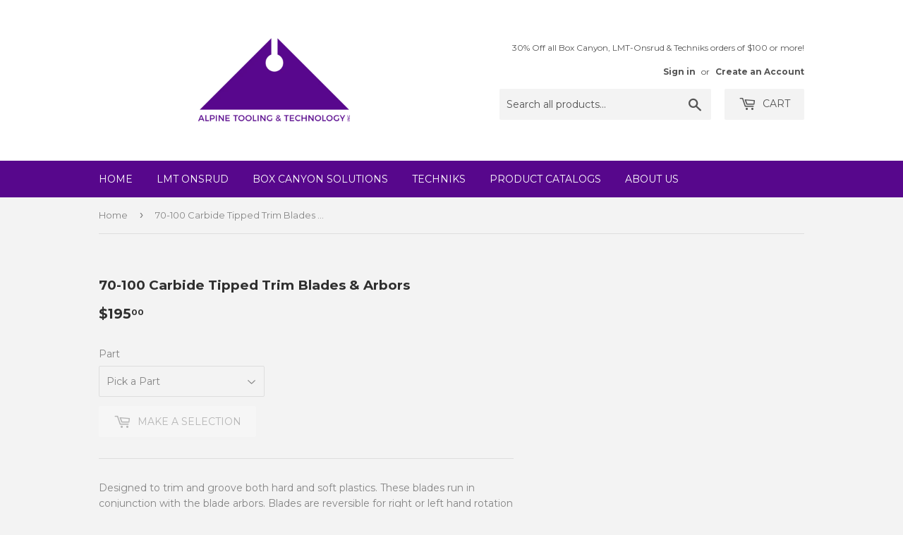

--- FILE ---
content_type: text/html; charset=utf-8
request_url: https://alpinetooling.com/products/70-100-carbide-tipped-trim-blade-and-arbor
body_size: 16763
content:
<!doctype html>
<!--[if lt IE 7]><html class="no-js lt-ie9 lt-ie8 lt-ie7" lang="en"> <![endif]-->
<!--[if IE 7]><html class="no-js lt-ie9 lt-ie8" lang="en"> <![endif]-->
<!--[if IE 8]><html class="no-js lt-ie9" lang="en"> <![endif]-->
<!--[if IE 9 ]><html class="ie9 no-js"> <![endif]-->
<!--[if (gt IE 9)|!(IE)]><!--> <html class="no-touch no-js"> <!--<![endif]-->
<head>
  <script>(function(H){H.className=H.className.replace(/\bno-js\b/,'js')})(document.documentElement)</script>
  <!-- Basic page needs ================================================== -->
  <meta charset="utf-8">
  <meta http-equiv="X-UA-Compatible" content="IE=edge,chrome=1">

  
  <link rel="shortcut icon" href="//alpinetooling.com/cdn/shop/files/ATT-01_1c1cc9d1-b717-41fb-9b26-5ad594e42ca9_32x32.png?v=1613729104" type="image/png" />
  

  <!-- Title and description ================================================== -->
  <title>
  70-100 Carbide Tipped Trim Blades &amp; Arbors | Alpine Tooling &ndash; Alpine Tooling 
  </title>


  
    <meta name="description" content="Carbide-tipped trim blades for grooving hard and soft plastics. Work with blade arbors and can run in right- or left-hand rotation for versatile cutting.">
  

  <!-- Product meta ================================================== -->
  <!-- /snippets/social-meta-tags.liquid -->




<meta property="og:site_name" content="Alpine Tooling ">
<meta property="og:url" content="https://alpinetooling.com/products/70-100-carbide-tipped-trim-blade-and-arbor">
<meta property="og:title" content="70-100 Carbide Tipped Trim Blades & Arbors">
<meta property="og:type" content="product">
<meta property="og:description" content="Carbide-tipped trim blades for grooving hard and soft plastics. Work with blade arbors and can run in right- or left-hand rotation for versatile cutting.">

  <meta property="og:price:amount" content="192.70">
  <meta property="og:price:currency" content="USD">

<meta property="og:image" content="http://alpinetooling.com/cdn/shop/products/70-162Series70-100_cde22143-f4c2-4c42-bcc9-12efc463cad3_1200x1200.jpg?v=1668634382"><meta property="og:image" content="http://alpinetooling.com/cdn/shop/products/70-100_1200x1200.png?v=1668634382"><meta property="og:image" content="http://alpinetooling.com/cdn/shop/products/70-162Series70-100_1200x1200.jpg?v=1668634492">
<meta property="og:image:secure_url" content="https://alpinetooling.com/cdn/shop/products/70-162Series70-100_cde22143-f4c2-4c42-bcc9-12efc463cad3_1200x1200.jpg?v=1668634382"><meta property="og:image:secure_url" content="https://alpinetooling.com/cdn/shop/products/70-100_1200x1200.png?v=1668634382"><meta property="og:image:secure_url" content="https://alpinetooling.com/cdn/shop/products/70-162Series70-100_1200x1200.jpg?v=1668634492">


<meta name="twitter:card" content="summary_large_image">
<meta name="twitter:title" content="70-100 Carbide Tipped Trim Blades & Arbors">
<meta name="twitter:description" content="Carbide-tipped trim blades for grooving hard and soft plastics. Work with blade arbors and can run in right- or left-hand rotation for versatile cutting.">


  <!-- Helpers ================================================== -->
  <link rel="canonical" href="https://alpinetooling.com/products/70-100-carbide-tipped-trim-blade-and-arbor">
  <meta name="viewport" content="width=device-width,initial-scale=1">

  <!-- CSS ================================================== -->
  <link href="//alpinetooling.com/cdn/shop/t/3/assets/theme.scss.css?v=107457598435243933521767641351" rel="stylesheet" type="text/css" media="all" />
  
  
  
  <link href="//fonts.googleapis.com/css?family=Montserrat:400,700" rel="stylesheet" type="text/css" media="all" />


  


  



  <!-- Header hook for plugins ================================================== -->
  <script>window.performance && window.performance.mark && window.performance.mark('shopify.content_for_header.start');</script><meta name="google-site-verification" content="XuDbpSLQYOOffYLU4pl2KV7EG5B3cn6sCtb0LvfVXto">
<meta id="shopify-digital-wallet" name="shopify-digital-wallet" content="/2207612986/digital_wallets/dialog">
<meta name="shopify-checkout-api-token" content="4e1fc5d00cfa7ef4159bf754e3336a26">
<link rel="alternate" type="application/json+oembed" href="https://alpinetooling.com/products/70-100-carbide-tipped-trim-blade-and-arbor.oembed">
<script async="async" src="/checkouts/internal/preloads.js?locale=en-US"></script>
<link rel="preconnect" href="https://shop.app" crossorigin="anonymous">
<script async="async" src="https://shop.app/checkouts/internal/preloads.js?locale=en-US&shop_id=2207612986" crossorigin="anonymous"></script>
<script id="apple-pay-shop-capabilities" type="application/json">{"shopId":2207612986,"countryCode":"US","currencyCode":"USD","merchantCapabilities":["supports3DS"],"merchantId":"gid:\/\/shopify\/Shop\/2207612986","merchantName":"Alpine Tooling ","requiredBillingContactFields":["postalAddress","email"],"requiredShippingContactFields":["postalAddress","email"],"shippingType":"shipping","supportedNetworks":["visa","masterCard","amex","discover","elo","jcb"],"total":{"type":"pending","label":"Alpine Tooling ","amount":"1.00"},"shopifyPaymentsEnabled":true,"supportsSubscriptions":true}</script>
<script id="shopify-features" type="application/json">{"accessToken":"4e1fc5d00cfa7ef4159bf754e3336a26","betas":["rich-media-storefront-analytics"],"domain":"alpinetooling.com","predictiveSearch":true,"shopId":2207612986,"locale":"en"}</script>
<script>var Shopify = Shopify || {};
Shopify.shop = "alpine-tooling.myshopify.com";
Shopify.locale = "en";
Shopify.currency = {"active":"USD","rate":"1.0"};
Shopify.country = "US";
Shopify.theme = {"name":"Supply","id":14517043258,"schema_name":"Supply","schema_version":"3.2.1","theme_store_id":679,"role":"main"};
Shopify.theme.handle = "null";
Shopify.theme.style = {"id":null,"handle":null};
Shopify.cdnHost = "alpinetooling.com/cdn";
Shopify.routes = Shopify.routes || {};
Shopify.routes.root = "/";</script>
<script type="module">!function(o){(o.Shopify=o.Shopify||{}).modules=!0}(window);</script>
<script>!function(o){function n(){var o=[];function n(){o.push(Array.prototype.slice.apply(arguments))}return n.q=o,n}var t=o.Shopify=o.Shopify||{};t.loadFeatures=n(),t.autoloadFeatures=n()}(window);</script>
<script>
  window.ShopifyPay = window.ShopifyPay || {};
  window.ShopifyPay.apiHost = "shop.app\/pay";
  window.ShopifyPay.redirectState = null;
</script>
<script id="shop-js-analytics" type="application/json">{"pageType":"product"}</script>
<script defer="defer" async type="module" src="//alpinetooling.com/cdn/shopifycloud/shop-js/modules/v2/client.init-shop-cart-sync_BApSsMSl.en.esm.js"></script>
<script defer="defer" async type="module" src="//alpinetooling.com/cdn/shopifycloud/shop-js/modules/v2/chunk.common_CBoos6YZ.esm.js"></script>
<script type="module">
  await import("//alpinetooling.com/cdn/shopifycloud/shop-js/modules/v2/client.init-shop-cart-sync_BApSsMSl.en.esm.js");
await import("//alpinetooling.com/cdn/shopifycloud/shop-js/modules/v2/chunk.common_CBoos6YZ.esm.js");

  window.Shopify.SignInWithShop?.initShopCartSync?.({"fedCMEnabled":true,"windoidEnabled":true});

</script>
<script>
  window.Shopify = window.Shopify || {};
  if (!window.Shopify.featureAssets) window.Shopify.featureAssets = {};
  window.Shopify.featureAssets['shop-js'] = {"shop-cart-sync":["modules/v2/client.shop-cart-sync_DJczDl9f.en.esm.js","modules/v2/chunk.common_CBoos6YZ.esm.js"],"init-fed-cm":["modules/v2/client.init-fed-cm_BzwGC0Wi.en.esm.js","modules/v2/chunk.common_CBoos6YZ.esm.js"],"init-windoid":["modules/v2/client.init-windoid_BS26ThXS.en.esm.js","modules/v2/chunk.common_CBoos6YZ.esm.js"],"shop-cash-offers":["modules/v2/client.shop-cash-offers_DthCPNIO.en.esm.js","modules/v2/chunk.common_CBoos6YZ.esm.js","modules/v2/chunk.modal_Bu1hFZFC.esm.js"],"shop-button":["modules/v2/client.shop-button_D_JX508o.en.esm.js","modules/v2/chunk.common_CBoos6YZ.esm.js"],"init-shop-email-lookup-coordinator":["modules/v2/client.init-shop-email-lookup-coordinator_DFwWcvrS.en.esm.js","modules/v2/chunk.common_CBoos6YZ.esm.js"],"shop-toast-manager":["modules/v2/client.shop-toast-manager_tEhgP2F9.en.esm.js","modules/v2/chunk.common_CBoos6YZ.esm.js"],"shop-login-button":["modules/v2/client.shop-login-button_DwLgFT0K.en.esm.js","modules/v2/chunk.common_CBoos6YZ.esm.js","modules/v2/chunk.modal_Bu1hFZFC.esm.js"],"avatar":["modules/v2/client.avatar_BTnouDA3.en.esm.js"],"init-shop-cart-sync":["modules/v2/client.init-shop-cart-sync_BApSsMSl.en.esm.js","modules/v2/chunk.common_CBoos6YZ.esm.js"],"pay-button":["modules/v2/client.pay-button_BuNmcIr_.en.esm.js","modules/v2/chunk.common_CBoos6YZ.esm.js"],"init-shop-for-new-customer-accounts":["modules/v2/client.init-shop-for-new-customer-accounts_DrjXSI53.en.esm.js","modules/v2/client.shop-login-button_DwLgFT0K.en.esm.js","modules/v2/chunk.common_CBoos6YZ.esm.js","modules/v2/chunk.modal_Bu1hFZFC.esm.js"],"init-customer-accounts-sign-up":["modules/v2/client.init-customer-accounts-sign-up_TlVCiykN.en.esm.js","modules/v2/client.shop-login-button_DwLgFT0K.en.esm.js","modules/v2/chunk.common_CBoos6YZ.esm.js","modules/v2/chunk.modal_Bu1hFZFC.esm.js"],"shop-follow-button":["modules/v2/client.shop-follow-button_C5D3XtBb.en.esm.js","modules/v2/chunk.common_CBoos6YZ.esm.js","modules/v2/chunk.modal_Bu1hFZFC.esm.js"],"checkout-modal":["modules/v2/client.checkout-modal_8TC_1FUY.en.esm.js","modules/v2/chunk.common_CBoos6YZ.esm.js","modules/v2/chunk.modal_Bu1hFZFC.esm.js"],"init-customer-accounts":["modules/v2/client.init-customer-accounts_C0Oh2ljF.en.esm.js","modules/v2/client.shop-login-button_DwLgFT0K.en.esm.js","modules/v2/chunk.common_CBoos6YZ.esm.js","modules/v2/chunk.modal_Bu1hFZFC.esm.js"],"lead-capture":["modules/v2/client.lead-capture_Cq0gfm7I.en.esm.js","modules/v2/chunk.common_CBoos6YZ.esm.js","modules/v2/chunk.modal_Bu1hFZFC.esm.js"],"shop-login":["modules/v2/client.shop-login_BmtnoEUo.en.esm.js","modules/v2/chunk.common_CBoos6YZ.esm.js","modules/v2/chunk.modal_Bu1hFZFC.esm.js"],"payment-terms":["modules/v2/client.payment-terms_BHOWV7U_.en.esm.js","modules/v2/chunk.common_CBoos6YZ.esm.js","modules/v2/chunk.modal_Bu1hFZFC.esm.js"]};
</script>
<script>(function() {
  var isLoaded = false;
  function asyncLoad() {
    if (isLoaded) return;
    isLoaded = true;
    var urls = ["\/\/www.powr.io\/powr.js?powr-token=alpine-tooling.myshopify.com\u0026external-type=shopify\u0026shop=alpine-tooling.myshopify.com"];
    for (var i = 0; i < urls.length; i++) {
      var s = document.createElement('script');
      s.type = 'text/javascript';
      s.async = true;
      s.src = urls[i];
      var x = document.getElementsByTagName('script')[0];
      x.parentNode.insertBefore(s, x);
    }
  };
  if(window.attachEvent) {
    window.attachEvent('onload', asyncLoad);
  } else {
    window.addEventListener('load', asyncLoad, false);
  }
})();</script>
<script id="__st">var __st={"a":2207612986,"offset":-18000,"reqid":"316c9ee4-65ea-4ec5-b095-29a6e3cb2055-1768890357","pageurl":"alpinetooling.com\/products\/70-100-carbide-tipped-trim-blade-and-arbor","u":"02ba47ee4059","p":"product","rtyp":"product","rid":1792441122874};</script>
<script>window.ShopifyPaypalV4VisibilityTracking = true;</script>
<script id="captcha-bootstrap">!function(){'use strict';const t='contact',e='account',n='new_comment',o=[[t,t],['blogs',n],['comments',n],[t,'customer']],c=[[e,'customer_login'],[e,'guest_login'],[e,'recover_customer_password'],[e,'create_customer']],r=t=>t.map((([t,e])=>`form[action*='/${t}']:not([data-nocaptcha='true']) input[name='form_type'][value='${e}']`)).join(','),a=t=>()=>t?[...document.querySelectorAll(t)].map((t=>t.form)):[];function s(){const t=[...o],e=r(t);return a(e)}const i='password',u='form_key',d=['recaptcha-v3-token','g-recaptcha-response','h-captcha-response',i],f=()=>{try{return window.sessionStorage}catch{return}},m='__shopify_v',_=t=>t.elements[u];function p(t,e,n=!1){try{const o=window.sessionStorage,c=JSON.parse(o.getItem(e)),{data:r}=function(t){const{data:e,action:n}=t;return t[m]||n?{data:e,action:n}:{data:t,action:n}}(c);for(const[e,n]of Object.entries(r))t.elements[e]&&(t.elements[e].value=n);n&&o.removeItem(e)}catch(o){console.error('form repopulation failed',{error:o})}}const l='form_type',E='cptcha';function T(t){t.dataset[E]=!0}const w=window,h=w.document,L='Shopify',v='ce_forms',y='captcha';let A=!1;((t,e)=>{const n=(g='f06e6c50-85a8-45c8-87d0-21a2b65856fe',I='https://cdn.shopify.com/shopifycloud/storefront-forms-hcaptcha/ce_storefront_forms_captcha_hcaptcha.v1.5.2.iife.js',D={infoText:'Protected by hCaptcha',privacyText:'Privacy',termsText:'Terms'},(t,e,n)=>{const o=w[L][v],c=o.bindForm;if(c)return c(t,g,e,D).then(n);var r;o.q.push([[t,g,e,D],n]),r=I,A||(h.body.append(Object.assign(h.createElement('script'),{id:'captcha-provider',async:!0,src:r})),A=!0)});var g,I,D;w[L]=w[L]||{},w[L][v]=w[L][v]||{},w[L][v].q=[],w[L][y]=w[L][y]||{},w[L][y].protect=function(t,e){n(t,void 0,e),T(t)},Object.freeze(w[L][y]),function(t,e,n,w,h,L){const[v,y,A,g]=function(t,e,n){const i=e?o:[],u=t?c:[],d=[...i,...u],f=r(d),m=r(i),_=r(d.filter((([t,e])=>n.includes(e))));return[a(f),a(m),a(_),s()]}(w,h,L),I=t=>{const e=t.target;return e instanceof HTMLFormElement?e:e&&e.form},D=t=>v().includes(t);t.addEventListener('submit',(t=>{const e=I(t);if(!e)return;const n=D(e)&&!e.dataset.hcaptchaBound&&!e.dataset.recaptchaBound,o=_(e),c=g().includes(e)&&(!o||!o.value);(n||c)&&t.preventDefault(),c&&!n&&(function(t){try{if(!f())return;!function(t){const e=f();if(!e)return;const n=_(t);if(!n)return;const o=n.value;o&&e.removeItem(o)}(t);const e=Array.from(Array(32),(()=>Math.random().toString(36)[2])).join('');!function(t,e){_(t)||t.append(Object.assign(document.createElement('input'),{type:'hidden',name:u})),t.elements[u].value=e}(t,e),function(t,e){const n=f();if(!n)return;const o=[...t.querySelectorAll(`input[type='${i}']`)].map((({name:t})=>t)),c=[...d,...o],r={};for(const[a,s]of new FormData(t).entries())c.includes(a)||(r[a]=s);n.setItem(e,JSON.stringify({[m]:1,action:t.action,data:r}))}(t,e)}catch(e){console.error('failed to persist form',e)}}(e),e.submit())}));const S=(t,e)=>{t&&!t.dataset[E]&&(n(t,e.some((e=>e===t))),T(t))};for(const o of['focusin','change'])t.addEventListener(o,(t=>{const e=I(t);D(e)&&S(e,y())}));const B=e.get('form_key'),M=e.get(l),P=B&&M;t.addEventListener('DOMContentLoaded',(()=>{const t=y();if(P)for(const e of t)e.elements[l].value===M&&p(e,B);[...new Set([...A(),...v().filter((t=>'true'===t.dataset.shopifyCaptcha))])].forEach((e=>S(e,t)))}))}(h,new URLSearchParams(w.location.search),n,t,e,['guest_login'])})(!0,!0)}();</script>
<script integrity="sha256-4kQ18oKyAcykRKYeNunJcIwy7WH5gtpwJnB7kiuLZ1E=" data-source-attribution="shopify.loadfeatures" defer="defer" src="//alpinetooling.com/cdn/shopifycloud/storefront/assets/storefront/load_feature-a0a9edcb.js" crossorigin="anonymous"></script>
<script crossorigin="anonymous" defer="defer" src="//alpinetooling.com/cdn/shopifycloud/storefront/assets/shopify_pay/storefront-65b4c6d7.js?v=20250812"></script>
<script data-source-attribution="shopify.dynamic_checkout.dynamic.init">var Shopify=Shopify||{};Shopify.PaymentButton=Shopify.PaymentButton||{isStorefrontPortableWallets:!0,init:function(){window.Shopify.PaymentButton.init=function(){};var t=document.createElement("script");t.src="https://alpinetooling.com/cdn/shopifycloud/portable-wallets/latest/portable-wallets.en.js",t.type="module",document.head.appendChild(t)}};
</script>
<script data-source-attribution="shopify.dynamic_checkout.buyer_consent">
  function portableWalletsHideBuyerConsent(e){var t=document.getElementById("shopify-buyer-consent"),n=document.getElementById("shopify-subscription-policy-button");t&&n&&(t.classList.add("hidden"),t.setAttribute("aria-hidden","true"),n.removeEventListener("click",e))}function portableWalletsShowBuyerConsent(e){var t=document.getElementById("shopify-buyer-consent"),n=document.getElementById("shopify-subscription-policy-button");t&&n&&(t.classList.remove("hidden"),t.removeAttribute("aria-hidden"),n.addEventListener("click",e))}window.Shopify?.PaymentButton&&(window.Shopify.PaymentButton.hideBuyerConsent=portableWalletsHideBuyerConsent,window.Shopify.PaymentButton.showBuyerConsent=portableWalletsShowBuyerConsent);
</script>
<script data-source-attribution="shopify.dynamic_checkout.cart.bootstrap">document.addEventListener("DOMContentLoaded",(function(){function t(){return document.querySelector("shopify-accelerated-checkout-cart, shopify-accelerated-checkout")}if(t())Shopify.PaymentButton.init();else{new MutationObserver((function(e,n){t()&&(Shopify.PaymentButton.init(),n.disconnect())})).observe(document.body,{childList:!0,subtree:!0})}}));
</script>
<link id="shopify-accelerated-checkout-styles" rel="stylesheet" media="screen" href="https://alpinetooling.com/cdn/shopifycloud/portable-wallets/latest/accelerated-checkout-backwards-compat.css" crossorigin="anonymous">
<style id="shopify-accelerated-checkout-cart">
        #shopify-buyer-consent {
  margin-top: 1em;
  display: inline-block;
  width: 100%;
}

#shopify-buyer-consent.hidden {
  display: none;
}

#shopify-subscription-policy-button {
  background: none;
  border: none;
  padding: 0;
  text-decoration: underline;
  font-size: inherit;
  cursor: pointer;
}

#shopify-subscription-policy-button::before {
  box-shadow: none;
}

      </style>

<script>window.performance && window.performance.mark && window.performance.mark('shopify.content_for_header.end');</script>

  

<!--[if lt IE 9]>
<script src="//cdnjs.cloudflare.com/ajax/libs/html5shiv/3.7.2/html5shiv.min.js" type="text/javascript"></script>
<![endif]-->
<!--[if (lte IE 9) ]><script src="//alpinetooling.com/cdn/shop/t/3/assets/match-media.min.js?341" type="text/javascript"></script><![endif]-->


  
  

  <script src="//alpinetooling.com/cdn/shop/t/3/assets/jquery-2.2.3.min.js?v=58211863146907186831524241088" type="text/javascript"></script>

  <!--[if (gt IE 9)|!(IE)]><!--><script src="//alpinetooling.com/cdn/shop/t/3/assets/lazysizes.min.js?v=8147953233334221341524241089" async="async"></script><!--<![endif]-->
  <!--[if lte IE 9]><script src="//alpinetooling.com/cdn/shop/t/3/assets/lazysizes.min.js?v=8147953233334221341524241089"></script><![endif]-->

  <!--[if (gt IE 9)|!(IE)]><!--><script src="//alpinetooling.com/cdn/shop/t/3/assets/vendor.js?v=23204533626406551281524241089" defer="defer"></script><!--<![endif]-->
  <!--[if lte IE 9]><script src="//alpinetooling.com/cdn/shop/t/3/assets/vendor.js?v=23204533626406551281524241089"></script><![endif]-->

  <!--[if (gt IE 9)|!(IE)]><!--><script src="//alpinetooling.com/cdn/shop/t/3/assets/theme.js?v=113412533212725277551526656372" defer="defer"></script><!--<![endif]-->
  <!--[if lte IE 9]><script src="//alpinetooling.com/cdn/shop/t/3/assets/theme.js?v=113412533212725277551526656372"></script><![endif]-->


<link href="https://monorail-edge.shopifysvc.com" rel="dns-prefetch">
<script>(function(){if ("sendBeacon" in navigator && "performance" in window) {try {var session_token_from_headers = performance.getEntriesByType('navigation')[0].serverTiming.find(x => x.name == '_s').description;} catch {var session_token_from_headers = undefined;}var session_cookie_matches = document.cookie.match(/_shopify_s=([^;]*)/);var session_token_from_cookie = session_cookie_matches && session_cookie_matches.length === 2 ? session_cookie_matches[1] : "";var session_token = session_token_from_headers || session_token_from_cookie || "";function handle_abandonment_event(e) {var entries = performance.getEntries().filter(function(entry) {return /monorail-edge.shopifysvc.com/.test(entry.name);});if (!window.abandonment_tracked && entries.length === 0) {window.abandonment_tracked = true;var currentMs = Date.now();var navigation_start = performance.timing.navigationStart;var payload = {shop_id: 2207612986,url: window.location.href,navigation_start,duration: currentMs - navigation_start,session_token,page_type: "product"};window.navigator.sendBeacon("https://monorail-edge.shopifysvc.com/v1/produce", JSON.stringify({schema_id: "online_store_buyer_site_abandonment/1.1",payload: payload,metadata: {event_created_at_ms: currentMs,event_sent_at_ms: currentMs}}));}}window.addEventListener('pagehide', handle_abandonment_event);}}());</script>
<script id="web-pixels-manager-setup">(function e(e,d,r,n,o){if(void 0===o&&(o={}),!Boolean(null===(a=null===(i=window.Shopify)||void 0===i?void 0:i.analytics)||void 0===a?void 0:a.replayQueue)){var i,a;window.Shopify=window.Shopify||{};var t=window.Shopify;t.analytics=t.analytics||{};var s=t.analytics;s.replayQueue=[],s.publish=function(e,d,r){return s.replayQueue.push([e,d,r]),!0};try{self.performance.mark("wpm:start")}catch(e){}var l=function(){var e={modern:/Edge?\/(1{2}[4-9]|1[2-9]\d|[2-9]\d{2}|\d{4,})\.\d+(\.\d+|)|Firefox\/(1{2}[4-9]|1[2-9]\d|[2-9]\d{2}|\d{4,})\.\d+(\.\d+|)|Chrom(ium|e)\/(9{2}|\d{3,})\.\d+(\.\d+|)|(Maci|X1{2}).+ Version\/(15\.\d+|(1[6-9]|[2-9]\d|\d{3,})\.\d+)([,.]\d+|)( \(\w+\)|)( Mobile\/\w+|) Safari\/|Chrome.+OPR\/(9{2}|\d{3,})\.\d+\.\d+|(CPU[ +]OS|iPhone[ +]OS|CPU[ +]iPhone|CPU IPhone OS|CPU iPad OS)[ +]+(15[._]\d+|(1[6-9]|[2-9]\d|\d{3,})[._]\d+)([._]\d+|)|Android:?[ /-](13[3-9]|1[4-9]\d|[2-9]\d{2}|\d{4,})(\.\d+|)(\.\d+|)|Android.+Firefox\/(13[5-9]|1[4-9]\d|[2-9]\d{2}|\d{4,})\.\d+(\.\d+|)|Android.+Chrom(ium|e)\/(13[3-9]|1[4-9]\d|[2-9]\d{2}|\d{4,})\.\d+(\.\d+|)|SamsungBrowser\/([2-9]\d|\d{3,})\.\d+/,legacy:/Edge?\/(1[6-9]|[2-9]\d|\d{3,})\.\d+(\.\d+|)|Firefox\/(5[4-9]|[6-9]\d|\d{3,})\.\d+(\.\d+|)|Chrom(ium|e)\/(5[1-9]|[6-9]\d|\d{3,})\.\d+(\.\d+|)([\d.]+$|.*Safari\/(?![\d.]+ Edge\/[\d.]+$))|(Maci|X1{2}).+ Version\/(10\.\d+|(1[1-9]|[2-9]\d|\d{3,})\.\d+)([,.]\d+|)( \(\w+\)|)( Mobile\/\w+|) Safari\/|Chrome.+OPR\/(3[89]|[4-9]\d|\d{3,})\.\d+\.\d+|(CPU[ +]OS|iPhone[ +]OS|CPU[ +]iPhone|CPU IPhone OS|CPU iPad OS)[ +]+(10[._]\d+|(1[1-9]|[2-9]\d|\d{3,})[._]\d+)([._]\d+|)|Android:?[ /-](13[3-9]|1[4-9]\d|[2-9]\d{2}|\d{4,})(\.\d+|)(\.\d+|)|Mobile Safari.+OPR\/([89]\d|\d{3,})\.\d+\.\d+|Android.+Firefox\/(13[5-9]|1[4-9]\d|[2-9]\d{2}|\d{4,})\.\d+(\.\d+|)|Android.+Chrom(ium|e)\/(13[3-9]|1[4-9]\d|[2-9]\d{2}|\d{4,})\.\d+(\.\d+|)|Android.+(UC? ?Browser|UCWEB|U3)[ /]?(15\.([5-9]|\d{2,})|(1[6-9]|[2-9]\d|\d{3,})\.\d+)\.\d+|SamsungBrowser\/(5\.\d+|([6-9]|\d{2,})\.\d+)|Android.+MQ{2}Browser\/(14(\.(9|\d{2,})|)|(1[5-9]|[2-9]\d|\d{3,})(\.\d+|))(\.\d+|)|K[Aa][Ii]OS\/(3\.\d+|([4-9]|\d{2,})\.\d+)(\.\d+|)/},d=e.modern,r=e.legacy,n=navigator.userAgent;return n.match(d)?"modern":n.match(r)?"legacy":"unknown"}(),u="modern"===l?"modern":"legacy",c=(null!=n?n:{modern:"",legacy:""})[u],f=function(e){return[e.baseUrl,"/wpm","/b",e.hashVersion,"modern"===e.buildTarget?"m":"l",".js"].join("")}({baseUrl:d,hashVersion:r,buildTarget:u}),m=function(e){var d=e.version,r=e.bundleTarget,n=e.surface,o=e.pageUrl,i=e.monorailEndpoint;return{emit:function(e){var a=e.status,t=e.errorMsg,s=(new Date).getTime(),l=JSON.stringify({metadata:{event_sent_at_ms:s},events:[{schema_id:"web_pixels_manager_load/3.1",payload:{version:d,bundle_target:r,page_url:o,status:a,surface:n,error_msg:t},metadata:{event_created_at_ms:s}}]});if(!i)return console&&console.warn&&console.warn("[Web Pixels Manager] No Monorail endpoint provided, skipping logging."),!1;try{return self.navigator.sendBeacon.bind(self.navigator)(i,l)}catch(e){}var u=new XMLHttpRequest;try{return u.open("POST",i,!0),u.setRequestHeader("Content-Type","text/plain"),u.send(l),!0}catch(e){return console&&console.warn&&console.warn("[Web Pixels Manager] Got an unhandled error while logging to Monorail."),!1}}}}({version:r,bundleTarget:l,surface:e.surface,pageUrl:self.location.href,monorailEndpoint:e.monorailEndpoint});try{o.browserTarget=l,function(e){var d=e.src,r=e.async,n=void 0===r||r,o=e.onload,i=e.onerror,a=e.sri,t=e.scriptDataAttributes,s=void 0===t?{}:t,l=document.createElement("script"),u=document.querySelector("head"),c=document.querySelector("body");if(l.async=n,l.src=d,a&&(l.integrity=a,l.crossOrigin="anonymous"),s)for(var f in s)if(Object.prototype.hasOwnProperty.call(s,f))try{l.dataset[f]=s[f]}catch(e){}if(o&&l.addEventListener("load",o),i&&l.addEventListener("error",i),u)u.appendChild(l);else{if(!c)throw new Error("Did not find a head or body element to append the script");c.appendChild(l)}}({src:f,async:!0,onload:function(){if(!function(){var e,d;return Boolean(null===(d=null===(e=window.Shopify)||void 0===e?void 0:e.analytics)||void 0===d?void 0:d.initialized)}()){var d=window.webPixelsManager.init(e)||void 0;if(d){var r=window.Shopify.analytics;r.replayQueue.forEach((function(e){var r=e[0],n=e[1],o=e[2];d.publishCustomEvent(r,n,o)})),r.replayQueue=[],r.publish=d.publishCustomEvent,r.visitor=d.visitor,r.initialized=!0}}},onerror:function(){return m.emit({status:"failed",errorMsg:"".concat(f," has failed to load")})},sri:function(e){var d=/^sha384-[A-Za-z0-9+/=]+$/;return"string"==typeof e&&d.test(e)}(c)?c:"",scriptDataAttributes:o}),m.emit({status:"loading"})}catch(e){m.emit({status:"failed",errorMsg:(null==e?void 0:e.message)||"Unknown error"})}}})({shopId: 2207612986,storefrontBaseUrl: "https://alpinetooling.com",extensionsBaseUrl: "https://extensions.shopifycdn.com/cdn/shopifycloud/web-pixels-manager",monorailEndpoint: "https://monorail-edge.shopifysvc.com/unstable/produce_batch",surface: "storefront-renderer",enabledBetaFlags: ["2dca8a86"],webPixelsConfigList: [{"id":"1167851623","configuration":"{\"webPixelName\":\"Judge.me\"}","eventPayloadVersion":"v1","runtimeContext":"STRICT","scriptVersion":"34ad157958823915625854214640f0bf","type":"APP","apiClientId":683015,"privacyPurposes":["ANALYTICS"],"dataSharingAdjustments":{"protectedCustomerApprovalScopes":["read_customer_email","read_customer_name","read_customer_personal_data","read_customer_phone"]}},{"id":"1167720551","configuration":"{\"accountID\":\"alpine-tooling\"}","eventPayloadVersion":"v1","runtimeContext":"STRICT","scriptVersion":"5503eca56790d6863e31590c8c364ee3","type":"APP","apiClientId":12388204545,"privacyPurposes":["ANALYTICS","MARKETING","SALE_OF_DATA"],"dataSharingAdjustments":{"protectedCustomerApprovalScopes":["read_customer_email","read_customer_name","read_customer_personal_data","read_customer_phone"]}},{"id":"shopify-app-pixel","configuration":"{}","eventPayloadVersion":"v1","runtimeContext":"STRICT","scriptVersion":"0450","apiClientId":"shopify-pixel","type":"APP","privacyPurposes":["ANALYTICS","MARKETING"]},{"id":"shopify-custom-pixel","eventPayloadVersion":"v1","runtimeContext":"LAX","scriptVersion":"0450","apiClientId":"shopify-pixel","type":"CUSTOM","privacyPurposes":["ANALYTICS","MARKETING"]}],isMerchantRequest: false,initData: {"shop":{"name":"Alpine Tooling ","paymentSettings":{"currencyCode":"USD"},"myshopifyDomain":"alpine-tooling.myshopify.com","countryCode":"US","storefrontUrl":"https:\/\/alpinetooling.com"},"customer":null,"cart":null,"checkout":null,"productVariants":[{"price":{"amount":195.0,"currencyCode":"USD"},"product":{"title":"70-100 Carbide Tipped Trim Blades \u0026 Arbors","vendor":"LMT Onsrud","id":"1792441122874","untranslatedTitle":"70-100 Carbide Tipped Trim Blades \u0026 Arbors","url":"\/products\/70-100-carbide-tipped-trim-blade-and-arbor","type":"70-100 Series"},"id":"17262164836410","image":{"src":"\/\/alpinetooling.com\/cdn\/shop\/products\/70-162Series70-100_cde22143-f4c2-4c42-bcc9-12efc463cad3.jpg?v=1668634382"},"sku":"OC-70-100","title":"70-100","untranslatedTitle":"70-100"},{"price":{"amount":195.0,"currencyCode":"USD"},"product":{"title":"70-100 Carbide Tipped Trim Blades \u0026 Arbors","vendor":"LMT Onsrud","id":"1792441122874","untranslatedTitle":"70-100 Carbide Tipped Trim Blades \u0026 Arbors","url":"\/products\/70-100-carbide-tipped-trim-blade-and-arbor","type":"70-100 Series"},"id":"17263122612282","image":{"src":"\/\/alpinetooling.com\/cdn\/shop\/products\/70-162Series70-100_cde22143-f4c2-4c42-bcc9-12efc463cad3.jpg?v=1668634382"},"sku":"OC-70-102","title":"70-102","untranslatedTitle":"70-102"},{"price":{"amount":195.0,"currencyCode":"USD"},"product":{"title":"70-100 Carbide Tipped Trim Blades \u0026 Arbors","vendor":"LMT Onsrud","id":"1792441122874","untranslatedTitle":"70-100 Carbide Tipped Trim Blades \u0026 Arbors","url":"\/products\/70-100-carbide-tipped-trim-blade-and-arbor","type":"70-100 Series"},"id":"17263122645050","image":{"src":"\/\/alpinetooling.com\/cdn\/shop\/products\/70-162Series70-100_cde22143-f4c2-4c42-bcc9-12efc463cad3.jpg?v=1668634382"},"sku":"OC-70-104","title":"70-104","untranslatedTitle":"70-104"},{"price":{"amount":195.0,"currencyCode":"USD"},"product":{"title":"70-100 Carbide Tipped Trim Blades \u0026 Arbors","vendor":"LMT Onsrud","id":"1792441122874","untranslatedTitle":"70-100 Carbide Tipped Trim Blades \u0026 Arbors","url":"\/products\/70-100-carbide-tipped-trim-blade-and-arbor","type":"70-100 Series"},"id":"17263122677818","image":{"src":"\/\/alpinetooling.com\/cdn\/shop\/products\/70-162Series70-100_cde22143-f4c2-4c42-bcc9-12efc463cad3.jpg?v=1668634382"},"sku":"OC-70-108","title":"70-108","untranslatedTitle":"70-108"},{"price":{"amount":214.7,"currencyCode":"USD"},"product":{"title":"70-100 Carbide Tipped Trim Blades \u0026 Arbors","vendor":"LMT Onsrud","id":"1792441122874","untranslatedTitle":"70-100 Carbide Tipped Trim Blades \u0026 Arbors","url":"\/products\/70-100-carbide-tipped-trim-blade-and-arbor","type":"70-100 Series"},"id":"17263122710586","image":{"src":"\/\/alpinetooling.com\/cdn\/shop\/products\/70-162Series70-100.jpg?v=1668634492"},"sku":"OC-70-160","title":"70-160","untranslatedTitle":"70-160"},{"price":{"amount":214.7,"currencyCode":"USD"},"product":{"title":"70-100 Carbide Tipped Trim Blades \u0026 Arbors","vendor":"LMT Onsrud","id":"1792441122874","untranslatedTitle":"70-100 Carbide Tipped Trim Blades \u0026 Arbors","url":"\/products\/70-100-carbide-tipped-trim-blade-and-arbor","type":"70-100 Series"},"id":"17263122743354","image":{"src":"\/\/alpinetooling.com\/cdn\/shop\/products\/70-162Series70-100_cde22143-f4c2-4c42-bcc9-12efc463cad3.jpg?v=1668634382"},"sku":"OC-70-162","title":"70-162","untranslatedTitle":"70-162"},{"price":{"amount":214.7,"currencyCode":"USD"},"product":{"title":"70-100 Carbide Tipped Trim Blades \u0026 Arbors","vendor":"LMT Onsrud","id":"1792441122874","untranslatedTitle":"70-100 Carbide Tipped Trim Blades \u0026 Arbors","url":"\/products\/70-100-carbide-tipped-trim-blade-and-arbor","type":"70-100 Series"},"id":"17263122808890","image":{"src":"\/\/alpinetooling.com\/cdn\/shop\/products\/70-162Series70-100_cde22143-f4c2-4c42-bcc9-12efc463cad3.jpg?v=1668634382"},"sku":"OC-70-164","title":"70-164","untranslatedTitle":"70-164"},{"price":{"amount":214.7,"currencyCode":"USD"},"product":{"title":"70-100 Carbide Tipped Trim Blades \u0026 Arbors","vendor":"LMT Onsrud","id":"1792441122874","untranslatedTitle":"70-100 Carbide Tipped Trim Blades \u0026 Arbors","url":"\/products\/70-100-carbide-tipped-trim-blade-and-arbor","type":"70-100 Series"},"id":"17263122841658","image":{"src":"\/\/alpinetooling.com\/cdn\/shop\/products\/70-162Series70-100_cde22143-f4c2-4c42-bcc9-12efc463cad3.jpg?v=1668634382"},"sku":"OC-70-166","title":"70-166","untranslatedTitle":"70-166"},{"price":{"amount":214.7,"currencyCode":"USD"},"product":{"title":"70-100 Carbide Tipped Trim Blades \u0026 Arbors","vendor":"LMT Onsrud","id":"1792441122874","untranslatedTitle":"70-100 Carbide Tipped Trim Blades \u0026 Arbors","url":"\/products\/70-100-carbide-tipped-trim-blade-and-arbor","type":"70-100 Series"},"id":"17263122874426","image":{"src":"\/\/alpinetooling.com\/cdn\/shop\/products\/70-162Series70-100_cde22143-f4c2-4c42-bcc9-12efc463cad3.jpg?v=1668634382"},"sku":"OC-70-168","title":"70-168","untranslatedTitle":"70-168"},{"price":{"amount":214.7,"currencyCode":"USD"},"product":{"title":"70-100 Carbide Tipped Trim Blades \u0026 Arbors","vendor":"LMT Onsrud","id":"1792441122874","untranslatedTitle":"70-100 Carbide Tipped Trim Blades \u0026 Arbors","url":"\/products\/70-100-carbide-tipped-trim-blade-and-arbor","type":"70-100 Series"},"id":"17263122907194","image":{"src":"\/\/alpinetooling.com\/cdn\/shop\/products\/70-162Series70-100_cde22143-f4c2-4c42-bcc9-12efc463cad3.jpg?v=1668634382"},"sku":"OC-70-120","title":"70-120","untranslatedTitle":"70-120"},{"price":{"amount":214.7,"currencyCode":"USD"},"product":{"title":"70-100 Carbide Tipped Trim Blades \u0026 Arbors","vendor":"LMT Onsrud","id":"1792441122874","untranslatedTitle":"70-100 Carbide Tipped Trim Blades \u0026 Arbors","url":"\/products\/70-100-carbide-tipped-trim-blade-and-arbor","type":"70-100 Series"},"id":"17263122939962","image":{"src":"\/\/alpinetooling.com\/cdn\/shop\/products\/70-162Series70-100_cde22143-f4c2-4c42-bcc9-12efc463cad3.jpg?v=1668634382"},"sku":"OC-70-122","title":"70-122","untranslatedTitle":"70-122"},{"price":{"amount":214.7,"currencyCode":"USD"},"product":{"title":"70-100 Carbide Tipped Trim Blades \u0026 Arbors","vendor":"LMT Onsrud","id":"1792441122874","untranslatedTitle":"70-100 Carbide Tipped Trim Blades \u0026 Arbors","url":"\/products\/70-100-carbide-tipped-trim-blade-and-arbor","type":"70-100 Series"},"id":"17263122972730","image":{"src":"\/\/alpinetooling.com\/cdn\/shop\/products\/70-162Series70-100_cde22143-f4c2-4c42-bcc9-12efc463cad3.jpg?v=1668634382"},"sku":"OC-70-124","title":"70-124","untranslatedTitle":"70-124"},{"price":{"amount":214.7,"currencyCode":"USD"},"product":{"title":"70-100 Carbide Tipped Trim Blades \u0026 Arbors","vendor":"LMT Onsrud","id":"1792441122874","untranslatedTitle":"70-100 Carbide Tipped Trim Blades \u0026 Arbors","url":"\/products\/70-100-carbide-tipped-trim-blade-and-arbor","type":"70-100 Series"},"id":"17263123005498","image":{"src":"\/\/alpinetooling.com\/cdn\/shop\/products\/70-162Series70-100_cde22143-f4c2-4c42-bcc9-12efc463cad3.jpg?v=1668634382"},"sku":"OC-70-126","title":"70-126","untranslatedTitle":"70-126"},{"price":{"amount":214.7,"currencyCode":"USD"},"product":{"title":"70-100 Carbide Tipped Trim Blades \u0026 Arbors","vendor":"LMT Onsrud","id":"1792441122874","untranslatedTitle":"70-100 Carbide Tipped Trim Blades \u0026 Arbors","url":"\/products\/70-100-carbide-tipped-trim-blade-and-arbor","type":"70-100 Series"},"id":"17263123038266","image":{"src":"\/\/alpinetooling.com\/cdn\/shop\/products\/70-162Series70-100_cde22143-f4c2-4c42-bcc9-12efc463cad3.jpg?v=1668634382"},"sku":"OC-70-128","title":"70-128","untranslatedTitle":"70-128"},{"price":{"amount":192.7,"currencyCode":"USD"},"product":{"title":"70-100 Carbide Tipped Trim Blades \u0026 Arbors","vendor":"LMT Onsrud","id":"1792441122874","untranslatedTitle":"70-100 Carbide Tipped Trim Blades \u0026 Arbors","url":"\/products\/70-100-carbide-tipped-trim-blade-and-arbor","type":"70-100 Series"},"id":"17263123071034","image":{"src":"\/\/alpinetooling.com\/cdn\/shop\/products\/70-100.png?v=1668634382"},"sku":"OC-70-180","title":"70-180","untranslatedTitle":"70-180"},{"price":{"amount":212.5,"currencyCode":"USD"},"product":{"title":"70-100 Carbide Tipped Trim Blades \u0026 Arbors","vendor":"LMT Onsrud","id":"1792441122874","untranslatedTitle":"70-100 Carbide Tipped Trim Blades \u0026 Arbors","url":"\/products\/70-100-carbide-tipped-trim-blade-and-arbor","type":"70-100 Series"},"id":"17263123103802","image":{"src":"\/\/alpinetooling.com\/cdn\/shop\/products\/70-100.png?v=1668634382"},"sku":"OC-70-181","title":"70-181","untranslatedTitle":"70-181"}],"purchasingCompany":null},},"https://alpinetooling.com/cdn","fcfee988w5aeb613cpc8e4bc33m6693e112",{"modern":"","legacy":""},{"shopId":"2207612986","storefrontBaseUrl":"https:\/\/alpinetooling.com","extensionBaseUrl":"https:\/\/extensions.shopifycdn.com\/cdn\/shopifycloud\/web-pixels-manager","surface":"storefront-renderer","enabledBetaFlags":"[\"2dca8a86\"]","isMerchantRequest":"false","hashVersion":"fcfee988w5aeb613cpc8e4bc33m6693e112","publish":"custom","events":"[[\"page_viewed\",{}],[\"product_viewed\",{\"productVariant\":{\"price\":{\"amount\":195.0,\"currencyCode\":\"USD\"},\"product\":{\"title\":\"70-100 Carbide Tipped Trim Blades \u0026 Arbors\",\"vendor\":\"LMT Onsrud\",\"id\":\"1792441122874\",\"untranslatedTitle\":\"70-100 Carbide Tipped Trim Blades \u0026 Arbors\",\"url\":\"\/products\/70-100-carbide-tipped-trim-blade-and-arbor\",\"type\":\"70-100 Series\"},\"id\":\"17262164836410\",\"image\":{\"src\":\"\/\/alpinetooling.com\/cdn\/shop\/products\/70-162Series70-100_cde22143-f4c2-4c42-bcc9-12efc463cad3.jpg?v=1668634382\"},\"sku\":\"OC-70-100\",\"title\":\"70-100\",\"untranslatedTitle\":\"70-100\"}}]]"});</script><script>
  window.ShopifyAnalytics = window.ShopifyAnalytics || {};
  window.ShopifyAnalytics.meta = window.ShopifyAnalytics.meta || {};
  window.ShopifyAnalytics.meta.currency = 'USD';
  var meta = {"product":{"id":1792441122874,"gid":"gid:\/\/shopify\/Product\/1792441122874","vendor":"LMT Onsrud","type":"70-100 Series","handle":"70-100-carbide-tipped-trim-blade-and-arbor","variants":[{"id":17262164836410,"price":19500,"name":"70-100 Carbide Tipped Trim Blades \u0026 Arbors - 70-100","public_title":"70-100","sku":"OC-70-100"},{"id":17263122612282,"price":19500,"name":"70-100 Carbide Tipped Trim Blades \u0026 Arbors - 70-102","public_title":"70-102","sku":"OC-70-102"},{"id":17263122645050,"price":19500,"name":"70-100 Carbide Tipped Trim Blades \u0026 Arbors - 70-104","public_title":"70-104","sku":"OC-70-104"},{"id":17263122677818,"price":19500,"name":"70-100 Carbide Tipped Trim Blades \u0026 Arbors - 70-108","public_title":"70-108","sku":"OC-70-108"},{"id":17263122710586,"price":21470,"name":"70-100 Carbide Tipped Trim Blades \u0026 Arbors - 70-160","public_title":"70-160","sku":"OC-70-160"},{"id":17263122743354,"price":21470,"name":"70-100 Carbide Tipped Trim Blades \u0026 Arbors - 70-162","public_title":"70-162","sku":"OC-70-162"},{"id":17263122808890,"price":21470,"name":"70-100 Carbide Tipped Trim Blades \u0026 Arbors - 70-164","public_title":"70-164","sku":"OC-70-164"},{"id":17263122841658,"price":21470,"name":"70-100 Carbide Tipped Trim Blades \u0026 Arbors - 70-166","public_title":"70-166","sku":"OC-70-166"},{"id":17263122874426,"price":21470,"name":"70-100 Carbide Tipped Trim Blades \u0026 Arbors - 70-168","public_title":"70-168","sku":"OC-70-168"},{"id":17263122907194,"price":21470,"name":"70-100 Carbide Tipped Trim Blades \u0026 Arbors - 70-120","public_title":"70-120","sku":"OC-70-120"},{"id":17263122939962,"price":21470,"name":"70-100 Carbide Tipped Trim Blades \u0026 Arbors - 70-122","public_title":"70-122","sku":"OC-70-122"},{"id":17263122972730,"price":21470,"name":"70-100 Carbide Tipped Trim Blades \u0026 Arbors - 70-124","public_title":"70-124","sku":"OC-70-124"},{"id":17263123005498,"price":21470,"name":"70-100 Carbide Tipped Trim Blades \u0026 Arbors - 70-126","public_title":"70-126","sku":"OC-70-126"},{"id":17263123038266,"price":21470,"name":"70-100 Carbide Tipped Trim Blades \u0026 Arbors - 70-128","public_title":"70-128","sku":"OC-70-128"},{"id":17263123071034,"price":19270,"name":"70-100 Carbide Tipped Trim Blades \u0026 Arbors - 70-180","public_title":"70-180","sku":"OC-70-180"},{"id":17263123103802,"price":21250,"name":"70-100 Carbide Tipped Trim Blades \u0026 Arbors - 70-181","public_title":"70-181","sku":"OC-70-181"}],"remote":false},"page":{"pageType":"product","resourceType":"product","resourceId":1792441122874,"requestId":"316c9ee4-65ea-4ec5-b095-29a6e3cb2055-1768890357"}};
  for (var attr in meta) {
    window.ShopifyAnalytics.meta[attr] = meta[attr];
  }
</script>
<script class="analytics">
  (function () {
    var customDocumentWrite = function(content) {
      var jquery = null;

      if (window.jQuery) {
        jquery = window.jQuery;
      } else if (window.Checkout && window.Checkout.$) {
        jquery = window.Checkout.$;
      }

      if (jquery) {
        jquery('body').append(content);
      }
    };

    var hasLoggedConversion = function(token) {
      if (token) {
        return document.cookie.indexOf('loggedConversion=' + token) !== -1;
      }
      return false;
    }

    var setCookieIfConversion = function(token) {
      if (token) {
        var twoMonthsFromNow = new Date(Date.now());
        twoMonthsFromNow.setMonth(twoMonthsFromNow.getMonth() + 2);

        document.cookie = 'loggedConversion=' + token + '; expires=' + twoMonthsFromNow;
      }
    }

    var trekkie = window.ShopifyAnalytics.lib = window.trekkie = window.trekkie || [];
    if (trekkie.integrations) {
      return;
    }
    trekkie.methods = [
      'identify',
      'page',
      'ready',
      'track',
      'trackForm',
      'trackLink'
    ];
    trekkie.factory = function(method) {
      return function() {
        var args = Array.prototype.slice.call(arguments);
        args.unshift(method);
        trekkie.push(args);
        return trekkie;
      };
    };
    for (var i = 0; i < trekkie.methods.length; i++) {
      var key = trekkie.methods[i];
      trekkie[key] = trekkie.factory(key);
    }
    trekkie.load = function(config) {
      trekkie.config = config || {};
      trekkie.config.initialDocumentCookie = document.cookie;
      var first = document.getElementsByTagName('script')[0];
      var script = document.createElement('script');
      script.type = 'text/javascript';
      script.onerror = function(e) {
        var scriptFallback = document.createElement('script');
        scriptFallback.type = 'text/javascript';
        scriptFallback.onerror = function(error) {
                var Monorail = {
      produce: function produce(monorailDomain, schemaId, payload) {
        var currentMs = new Date().getTime();
        var event = {
          schema_id: schemaId,
          payload: payload,
          metadata: {
            event_created_at_ms: currentMs,
            event_sent_at_ms: currentMs
          }
        };
        return Monorail.sendRequest("https://" + monorailDomain + "/v1/produce", JSON.stringify(event));
      },
      sendRequest: function sendRequest(endpointUrl, payload) {
        // Try the sendBeacon API
        if (window && window.navigator && typeof window.navigator.sendBeacon === 'function' && typeof window.Blob === 'function' && !Monorail.isIos12()) {
          var blobData = new window.Blob([payload], {
            type: 'text/plain'
          });

          if (window.navigator.sendBeacon(endpointUrl, blobData)) {
            return true;
          } // sendBeacon was not successful

        } // XHR beacon

        var xhr = new XMLHttpRequest();

        try {
          xhr.open('POST', endpointUrl);
          xhr.setRequestHeader('Content-Type', 'text/plain');
          xhr.send(payload);
        } catch (e) {
          console.log(e);
        }

        return false;
      },
      isIos12: function isIos12() {
        return window.navigator.userAgent.lastIndexOf('iPhone; CPU iPhone OS 12_') !== -1 || window.navigator.userAgent.lastIndexOf('iPad; CPU OS 12_') !== -1;
      }
    };
    Monorail.produce('monorail-edge.shopifysvc.com',
      'trekkie_storefront_load_errors/1.1',
      {shop_id: 2207612986,
      theme_id: 14517043258,
      app_name: "storefront",
      context_url: window.location.href,
      source_url: "//alpinetooling.com/cdn/s/trekkie.storefront.cd680fe47e6c39ca5d5df5f0a32d569bc48c0f27.min.js"});

        };
        scriptFallback.async = true;
        scriptFallback.src = '//alpinetooling.com/cdn/s/trekkie.storefront.cd680fe47e6c39ca5d5df5f0a32d569bc48c0f27.min.js';
        first.parentNode.insertBefore(scriptFallback, first);
      };
      script.async = true;
      script.src = '//alpinetooling.com/cdn/s/trekkie.storefront.cd680fe47e6c39ca5d5df5f0a32d569bc48c0f27.min.js';
      first.parentNode.insertBefore(script, first);
    };
    trekkie.load(
      {"Trekkie":{"appName":"storefront","development":false,"defaultAttributes":{"shopId":2207612986,"isMerchantRequest":null,"themeId":14517043258,"themeCityHash":"14464912119823017571","contentLanguage":"en","currency":"USD","eventMetadataId":"3719cc0c-f2b6-48b7-bc51-7e697e535b3f"},"isServerSideCookieWritingEnabled":true,"monorailRegion":"shop_domain","enabledBetaFlags":["65f19447"]},"Session Attribution":{},"S2S":{"facebookCapiEnabled":false,"source":"trekkie-storefront-renderer","apiClientId":580111}}
    );

    var loaded = false;
    trekkie.ready(function() {
      if (loaded) return;
      loaded = true;

      window.ShopifyAnalytics.lib = window.trekkie;

      var originalDocumentWrite = document.write;
      document.write = customDocumentWrite;
      try { window.ShopifyAnalytics.merchantGoogleAnalytics.call(this); } catch(error) {};
      document.write = originalDocumentWrite;

      window.ShopifyAnalytics.lib.page(null,{"pageType":"product","resourceType":"product","resourceId":1792441122874,"requestId":"316c9ee4-65ea-4ec5-b095-29a6e3cb2055-1768890357","shopifyEmitted":true});

      var match = window.location.pathname.match(/checkouts\/(.+)\/(thank_you|post_purchase)/)
      var token = match? match[1]: undefined;
      if (!hasLoggedConversion(token)) {
        setCookieIfConversion(token);
        window.ShopifyAnalytics.lib.track("Viewed Product",{"currency":"USD","variantId":17262164836410,"productId":1792441122874,"productGid":"gid:\/\/shopify\/Product\/1792441122874","name":"70-100 Carbide Tipped Trim Blades \u0026 Arbors - 70-100","price":"195.00","sku":"OC-70-100","brand":"LMT Onsrud","variant":"70-100","category":"70-100 Series","nonInteraction":true,"remote":false},undefined,undefined,{"shopifyEmitted":true});
      window.ShopifyAnalytics.lib.track("monorail:\/\/trekkie_storefront_viewed_product\/1.1",{"currency":"USD","variantId":17262164836410,"productId":1792441122874,"productGid":"gid:\/\/shopify\/Product\/1792441122874","name":"70-100 Carbide Tipped Trim Blades \u0026 Arbors - 70-100","price":"195.00","sku":"OC-70-100","brand":"LMT Onsrud","variant":"70-100","category":"70-100 Series","nonInteraction":true,"remote":false,"referer":"https:\/\/alpinetooling.com\/products\/70-100-carbide-tipped-trim-blade-and-arbor"});
      }
    });


        var eventsListenerScript = document.createElement('script');
        eventsListenerScript.async = true;
        eventsListenerScript.src = "//alpinetooling.com/cdn/shopifycloud/storefront/assets/shop_events_listener-3da45d37.js";
        document.getElementsByTagName('head')[0].appendChild(eventsListenerScript);

})();</script>
<script
  defer
  src="https://alpinetooling.com/cdn/shopifycloud/perf-kit/shopify-perf-kit-3.0.4.min.js"
  data-application="storefront-renderer"
  data-shop-id="2207612986"
  data-render-region="gcp-us-central1"
  data-page-type="product"
  data-theme-instance-id="14517043258"
  data-theme-name="Supply"
  data-theme-version="3.2.1"
  data-monorail-region="shop_domain"
  data-resource-timing-sampling-rate="10"
  data-shs="true"
  data-shs-beacon="true"
  data-shs-export-with-fetch="true"
  data-shs-logs-sample-rate="1"
  data-shs-beacon-endpoint="https://alpinetooling.com/api/collect"
></script>
</head>

<body id="70-100-carbide-tipped-trim-blades-amp-arbors-alpine-tooling" class="template-product" >

  <div id="shopify-section-header" class="shopify-section header-section"><header class="site-header" role="banner" data-section-id="header" data-section-type="header-section">
  <div class="wrapper">

    <div class="grid--full">
      <div class="grid-item large--one-half">
        
          <div class="h1 header-logo" itemscope itemtype="http://schema.org/Organization">
        
          
          

          <a href="/" itemprop="url">
            <div class="lazyload__image-wrapper no-js" style="max-width:240px;">
              <div style="padding-top:57.53333333333334%;">
                <img class="lazyload js"
                  data-src="//alpinetooling.com/cdn/shop/files/ATT-01_1c1cc9d1-b717-41fb-9b26-5ad594e42ca9_{width}x.png?v=1613729104"
                  data-widths="[180, 360, 540, 720, 900, 1080, 1296, 1512, 1728, 2048]"
                  data-aspectratio="1.7381228273464657"
                  data-sizes="auto"
                  alt="Alpine Tooling "
                  style="width:240px;">
              </div>
            </div>
            <noscript>
              
              <img src="//alpinetooling.com/cdn/shop/files/ATT-01_1c1cc9d1-b717-41fb-9b26-5ad594e42ca9_240x.png?v=1613729104"
                srcset="//alpinetooling.com/cdn/shop/files/ATT-01_1c1cc9d1-b717-41fb-9b26-5ad594e42ca9_240x.png?v=1613729104 1x, //alpinetooling.com/cdn/shop/files/ATT-01_1c1cc9d1-b717-41fb-9b26-5ad594e42ca9_240x@2x.png?v=1613729104 2x"
                alt="Alpine Tooling "
                itemprop="logo"
                style="max-width:240px;">
            </noscript>
          </a>
          
        
          </div>
        
      </div>

      <div class="grid-item large--one-half text-center large--text-right">
        
          <div class="site-header--text-links">
            
              

                <p>30% Off all Box Canyon, LMT-Onsrud &amp; Techniks orders of $100 or more!</p>

              
            

            
              <span class="site-header--meta-links medium-down--hide">
                
                  <a href="/account/login" id="customer_login_link">Sign in</a>
                  <span class="site-header--spacer">or</span>
                  <a href="/account/register" id="customer_register_link">Create an Account</a>
                
              </span>
            
          </div>

          <br class="medium-down--hide">
        

        <form action="/search" method="get" class="search-bar" role="search">
  <input type="hidden" name="type" value="product">

  <input type="search" name="q" value="" placeholder="Search all products..." aria-label="Search all products...">
  <button type="submit" class="search-bar--submit icon-fallback-text">
    <span class="icon icon-search" aria-hidden="true"></span>
    <span class="fallback-text">Search</span>
  </button>
</form>


        <a href="/cart" class="header-cart-btn cart-toggle">
          <span class="icon icon-cart"></span>
          Cart <span class="cart-count cart-badge--desktop hidden-count">0</span>
        </a>
      </div>
    </div>

  </div>
</header>

<div id="mobileNavBar">
  <div class="display-table-cell">
    <button class="menu-toggle mobileNavBar-link" aria-controls="navBar" aria-expanded="false"><span class="icon icon-hamburger" aria-hidden="true"></span>Menu</button>
  </div>
  <div class="display-table-cell">
    <a href="/cart" class="cart-toggle mobileNavBar-link">
      <span class="icon icon-cart"></span>
      Cart <span class="cart-count hidden-count">0</span>
    </a>
  </div>
</div>

<nav class="nav-bar" id="navBar" role="navigation">
  <div class="wrapper">
    <form action="/search" method="get" class="search-bar" role="search">
  <input type="hidden" name="type" value="product">

  <input type="search" name="q" value="" placeholder="Search all products..." aria-label="Search all products...">
  <button type="submit" class="search-bar--submit icon-fallback-text">
    <span class="icon icon-search" aria-hidden="true"></span>
    <span class="fallback-text">Search</span>
  </button>
</form>

    <ul class="mobile-nav" id="MobileNav">
  
  
    
      <li>
        <a
          href="/"
          class="mobile-nav--link"
          data-meganav-type="child"
          >
            Home
        </a>
      </li>
    
  
    
      <li>
        <a
          href="/collections/lmt-onsrud"
          class="mobile-nav--link"
          data-meganav-type="child"
          >
            LMT Onsrud
        </a>
      </li>
    
  
    
      <li>
        <a
          href="/collections/box-canyon-solutions-solid-carbide-tools-for-the-sign-graphics-and-plastic-industries"
          class="mobile-nav--link"
          data-meganav-type="child"
          >
            Box Canyon Solutions
        </a>
      </li>
    
  
    
      <li>
        <a
          href="/collections/techniks"
          class="mobile-nav--link"
          data-meganav-type="child"
          >
            Techniks
        </a>
      </li>
    
  
    
      <li>
        <a
          href="/pages/product-lines"
          class="mobile-nav--link"
          data-meganav-type="child"
          >
            Product Catalogs
        </a>
      </li>
    
  
    
      <li>
        <a
          href="/pages/about-us"
          class="mobile-nav--link"
          data-meganav-type="child"
          >
            About Us
        </a>
      </li>
    
  

  
    
      <li class="customer-navlink large--hide"><a href="/account/login" id="customer_login_link">Sign in</a></li>
      <li class="customer-navlink large--hide"><a href="/account/register" id="customer_register_link">Create an Account</a></li>
    
  
</ul>

    <ul class="site-nav" id="AccessibleNav">
  
  
    
      <li>
        <a
          href="/"
          class="site-nav--link"
          data-meganav-type="child"
          >
            Home
        </a>
      </li>
    
  
    
      <li>
        <a
          href="/collections/lmt-onsrud"
          class="site-nav--link"
          data-meganav-type="child"
          >
            LMT Onsrud
        </a>
      </li>
    
  
    
      <li>
        <a
          href="/collections/box-canyon-solutions-solid-carbide-tools-for-the-sign-graphics-and-plastic-industries"
          class="site-nav--link"
          data-meganav-type="child"
          >
            Box Canyon Solutions
        </a>
      </li>
    
  
    
      <li>
        <a
          href="/collections/techniks"
          class="site-nav--link"
          data-meganav-type="child"
          >
            Techniks
        </a>
      </li>
    
  
    
      <li>
        <a
          href="/pages/product-lines"
          class="site-nav--link"
          data-meganav-type="child"
          >
            Product Catalogs
        </a>
      </li>
    
  
    
      <li>
        <a
          href="/pages/about-us"
          class="site-nav--link"
          data-meganav-type="child"
          >
            About Us
        </a>
      </li>
    
  

  
    
      <li class="customer-navlink large--hide"><a href="/account/login" id="customer_login_link">Sign in</a></li>
      <li class="customer-navlink large--hide"><a href="/account/register" id="customer_register_link">Create an Account</a></li>
    
  
</ul>
  </div>
</nav>


</div>

  <main class="wrapper main-content" role="main">

    

<div id="shopify-section-product-template" class="shopify-section product-template-section"><div id="ProductSection" data-section-id="product-template" data-section-type="product-template" data-zoom-toggle="zoom-in" data-zoom-enabled="false" data-related-enabled="" data-social-sharing="" data-show-compare-at-price="false" data-stock="false" data-incoming-transfer="false" data-ajax-cart-method="modal">





<nav class="breadcrumb" role="navigation" aria-label="breadcrumbs">
  <a href="/" title="Back to the frontpage">Home</a>

  

    
    <span class="divider" aria-hidden="true">&rsaquo;</span>
    <span class="breadcrumb--truncate">70-100 Carbide Tipped Trim Blades & Arbors</span>

  
</nav>








  <style>
    .selector-wrapper select, .product-variants select {
      margin-bottom: 13px;
    }
  </style>


<div class="grid" itemscope itemtype="http://schema.org/Product">
  <meta itemprop="url" content="https://alpinetooling.com/products/70-100-carbide-tipped-trim-blade-and-arbor">
  <meta itemprop="image" content="//alpinetooling.com/cdn/shop/products/70-162Series70-100_cde22143-f4c2-4c42-bcc9-12efc463cad3_grande.jpg?v=1668634382">

  <div class="grid-item large--three-fifths">

    <h1 class="h2" itemprop="name">70-100 Carbide Tipped Trim Blades & Arbors</h1>

    

    <div itemprop="offers" itemscope itemtype="http://schema.org/Offer">

      

      <meta itemprop="priceCurrency" content="USD">
      <meta itemprop="price" content="195.0">

      <ul class="inline-list product-meta">
        <li>
          <span id="productPrice-product-template" class="h1">
            





<small aria-hidden="true">$195<sup>00</sup></small>
<span class="visually-hidden">$195.00</span>

          </span>
        </li>
        
        
      </ul>

      <hr id="variantBreak" class="hr--clear hr--small">

      <link itemprop="availability" href="http://schema.org/InStock">

      
<form method="post" action="/cart/add" id="addToCartForm-product-template" accept-charset="UTF-8" class="addToCartForm
" enctype="multipart/form-data"><input type="hidden" name="form_type" value="product" /><input type="hidden" name="utf8" value="✓" />
        <select name="id" id="productSelect-product-template" class="product-variants product-variants-product-template">
          
            

              <option   data-sku="OC-70-100" value="17262164836410">70-100 - $195.00 USD</option>

            
          
            

              <option   data-sku="OC-70-102" value="17263122612282">70-102 - $195.00 USD</option>

            
          
            

              <option   data-sku="OC-70-104" value="17263122645050">70-104 - $195.00 USD</option>

            
          
            

              <option   data-sku="OC-70-108" value="17263122677818">70-108 - $195.00 USD</option>

            
          
            

              <option   data-sku="OC-70-160" value="17263122710586">70-160 - $214.70 USD</option>

            
          
            

              <option   data-sku="OC-70-162" value="17263122743354">70-162 - $214.70 USD</option>

            
          
            

              <option   data-sku="OC-70-164" value="17263122808890">70-164 - $214.70 USD</option>

            
          
            

              <option   data-sku="OC-70-166" value="17263122841658">70-166 - $214.70 USD</option>

            
          
            

              <option   data-sku="OC-70-168" value="17263122874426">70-168 - $214.70 USD</option>

            
          
            

              <option   data-sku="OC-70-120" value="17263122907194">70-120 - $214.70 USD</option>

            
          
            

              <option   data-sku="OC-70-122" value="17263122939962">70-122 - $214.70 USD</option>

            
          
            

              <option   data-sku="OC-70-124" value="17263122972730">70-124 - $214.70 USD</option>

            
          
            

              <option   data-sku="OC-70-126" value="17263123005498">70-126 - $214.70 USD</option>

            
          
            

              <option   data-sku="OC-70-128" value="17263123038266">70-128 - $214.70 USD</option>

            
          
            

              <option   data-sku="OC-70-180" value="17263123071034">70-180 - $192.70 USD</option>

            
          
            

              <option   data-sku="OC-70-181" value="17263123103802">70-181 - $212.50 USD</option>

            
          
        </select>

        

        

        

        <div class="payment-buttons payment-buttons--small">
          <button type="submit" name="add" id="addToCart-product-template" class="btn btn--add-to-cart">
            <span class="icon icon-cart"></span>
            <span id="addToCartText-product-template">Add to Cart</span>
          </button>

          
        </div>
      <input type="hidden" name="product-id" value="1792441122874" /><input type="hidden" name="section-id" value="product-template" /></form>

      <hr class="">
    </div>

    <div class="product-description rte" itemprop="description">
      <div class="page" title="Page 67">
<div class="layoutArea">
<div class="column">
<p><span>Designed to trim and groove both hard and soft plastics. These blades run in conjunction with the blade arbors. Blades are reversible for right or left hand rotation cutting.</span></p>
</div>
</div>
</div>
<p><span><strong><br>Usage:</strong> Hard and soft plastic</span><br><strong><br>Material:</strong> Hard plastic, Soft plastic<br><br></p>
<div class="page" title="Page 16">
<div class="layoutArea">
<div class="column">
<p> <strong>Soft Plastic - Slow Feed</strong> </p>
<div class="page" title="Page 16">
<div class="layoutArea">
<div class="column">
<table width="100%">
<tbody>
<tr>
<td style="width: 24.019431554524363%;">Part Number</td>
<td style="width: 22.980568445475637%;">Cutting Dia.</td>
<td style="width: 15%;">Teeth</td>
<td style="width: 15%;">Rake</td>
<td style="width: 11%;">Kerf</td>
<td style="width: 11%;">Grind</td>
</tr>
<tr>
<td style="width: 24.019431554524363%;">70-100</td>
<td style="width: 22.980568445475637%;">2</td>
<td style="width: 15%;">10</td>
<td style="width: 15%;">0º</td>
<td style="width: 11%;">.095</td>
<td style="width: 11%;">TCG</td>
</tr>
<tr>
<td style="width: 24.019431554524363%;">70-102</td>
<td style="width: 22.980568445475637%;">2-1/2</td>
<td style="width: 15%;"><span>10</span></td>
<td style="width: 15%;"><span>0º</span></td>
<td style="width: 11%;"><span>.095</span></td>
<td style="width: 11%;"><span>TCG</span></td>
</tr>
<tr>
<td style="width: 24.019431554524363%;">70-104</td>
<td style="width: 22.980568445475637%;">3</td>
<td style="width: 15%;"><span>10</span></td>
<td style="width: 15%;"><span>0º</span></td>
<td style="width: 11%;"><span>.095</span></td>
<td style="width: 11%;"><span>TCG</span></td>
</tr>
<tr>
<td style="width: 24.019431554524363%;">70-108</td>
<td style="width: 22.980568445475637%;">4</td>
<td style="width: 15%;"><span>10</span></td>
<td style="width: 15%;"><span>0º</span></td>
<td style="width: 11%;"><span>.095</span></td>
<td style="width: 11%;"><span>TCG</span></td>
</tr>
</tbody>
</table>
</div>
</div>
</div>
</div>
</div>
</div>
<div class="page" title="Page 16"><br></div>
<div class="page" title="Page 16"><strong><br>Soft Plastic - Fast Feed<br></strong></div>
<div class="page" title="Page 16">
<table width="100%">
<tbody>
<tr>
<td style="width: 24.019431554524363%;">Part Number</td>
<td style="width: 22.980568445475637%;">Cutting Dia.</td>
<td style="width: 15%;">Teeth</td>
<td style="width: 15%;">Rake</td>
<td style="width: 11%;">Kerf</td>
<td style="width: 11%;">Grind</td>
</tr>
<tr>
<td style="width: 24.019431554524363%;">70-120</td>
<td style="width: 22.980568445475637%;">2</td>
<td style="width: 15%;">16</td>
<td style="width: 15%;"><span>0º</span></td>
<td style="width: 11%;">.095</td>
<td style="width: 11%;">TCG</td>
</tr>
<tr>
<td style="width: 24.019431554524363%;">70-122</td>
<td style="width: 22.980568445475637%;">2-1/2</td>
<td style="width: 15%;">20</td>
<td style="width: 15%;"><span>0º</span></td>
<td style="width: 11%;"><span>.095</span></td>
<td style="width: 11%;"><span>TCG</span></td>
</tr>
<tr>
<td style="width: 24.019431554524363%;">70-124</td>
<td style="width: 22.980568445475637%;">3</td>
<td style="width: 15%;"><span>20</span></td>
<td style="width: 15%;"><span>0º</span></td>
<td style="width: 11%;"><span>.095</span></td>
<td style="width: 11%;"><span>TCG</span></td>
</tr>
<tr>
<td style="width: 24.019431554524363%;">70-126</td>
<td style="width: 22.980568445475637%;">3-1/2</td>
<td style="width: 15%;"><span>20</span></td>
<td style="width: 15%;"><span>0º</span></td>
<td style="width: 11%;"><span>.095</span></td>
<td style="width: 11%;"><span>TCG</span></td>
</tr>
<tr>
<td style="width: 24.019431554524363%;">70-128</td>
<td style="width: 22.980568445475637%;">4</td>
<td style="width: 15%;"><span>20</span></td>
<td style="width: 15%;"><span>0º</span></td>
<td style="width: 11%;"><span>.095</span></td>
<td style="width: 11%;"><span>TCG</span></td>
</tr>
</tbody>
</table>
<p> <br><strong>Hard Plastic - Fast Feed<br></strong></p>
<table width="100%">
<tbody>
<tr>
<td style="width: 24.019431554524363%;">Part Number</td>
<td style="width: 22.980568445475637%;">Cutting Dia.</td>
<td style="width: 15%;">Teeth</td>
<td style="width: 15%;">Rake</td>
<td style="width: 11%;">Kerf</td>
<td style="width: 11%;">Grind</td>
</tr>
<tr>
<td style="width: 24.019431554524363%;">70-160</td>
<td style="width: 22.980568445475637%;">2</td>
<td style="width: 15%;">16</td>
<td style="width: 15%;">-5º</td>
<td style="width: 11%;"><span>.095</span></td>
<td style="width: 11%;">TCG</td>
</tr>
<tr>
<td style="width: 24.019431554524363%;">70-162</td>
<td style="width: 22.980568445475637%;">2-1/2</td>
<td style="width: 15%;">20</td>
<td style="width: 15%;"><span>-5º</span></td>
<td style="width: 11%;"><span>.095</span></td>
<td style="width: 11%;"><span>TCG</span></td>
</tr>
<tr>
<td style="width: 24.019431554524363%;">70-164</td>
<td style="width: 22.980568445475637%;">3</td>
<td style="width: 15%;"><span>20</span></td>
<td style="width: 15%;"><span>-5º</span></td>
<td style="width: 11%;"><span>.095</span></td>
<td style="width: 11%;"><span>TCG</span></td>
</tr>
<tr>
<td style="width: 24.019431554524363%;">70-166</td>
<td style="width: 22.980568445475637%;">3-1/2</td>
<td style="width: 15%;"><span>20</span></td>
<td style="width: 15%;"><span>-5º</span></td>
<td style="width: 11%;"><span>.095</span></td>
<td style="width: 11%;"><span>TCG</span></td>
</tr>
<tr>
<td style="width: 24.019431554524363%;">70-168</td>
<td style="width: 22.980568445475637%;">4</td>
<td style="width: 15%;"><span>20</span></td>
<td style="width: 15%;"><span>-5º</span></td>
<td style="width: 11%;"><span>.095</span></td>
<td style="width: 11%;"><span>TCG</span></td>
</tr>
</tbody>
</table>
<p> <br><strong>Saw Arbor</strong></p>
<table width="100%">
<tbody>
<tr>
<td style="width: 24.019431554524363%;">Part Number</td>
<td style="width: 22.980568445475637%;">Shank Dia.</td>
<td style="width: 15%;">OAL</td>
</tr>
<tr>
<td style="width: 24.019431554524363%;">70-180</td>
<td style="width: 22.980568445475637%;">1/2</td>
<td style="width: 15%;">3-1/4</td>
</tr>
<tr>
<td style="width: 24.019431554524363%;">70-181</td>
<td style="width: 22.980568445475637%;">1/2</td>
<td style="width: 15%;">4-1/2</td>
</tr>
</tbody>
</table>
</div>
    </div>

    
      



<div class="social-sharing is-normal" data-permalink="https://alpinetooling.com/products/70-100-carbide-tipped-trim-blade-and-arbor">

  
    <a target="_blank" href="//www.facebook.com/sharer.php?u=https://alpinetooling.com/products/70-100-carbide-tipped-trim-blade-and-arbor" class="share-facebook" title="Share on Facebook">
      <span class="icon icon-facebook" aria-hidden="true"></span>
      <span class="share-title" aria-hidden="true">Share</span>
      <span class="visually-hidden">Share on Facebook</span>
    </a>
  

  
    <a target="_blank" href="//twitter.com/share?text=70-100%20Carbide%20Tipped%20Trim%20Blades%20%26%20Arbors&amp;url=https://alpinetooling.com/products/70-100-carbide-tipped-trim-blade-and-arbor&amp;source=webclient" class="share-twitter" title="Tweet on Twitter">
      <span class="icon icon-twitter" aria-hidden="true"></span>
      <span class="share-title" aria-hidden="true">Tweet</span>
      <span class="visually-hidden">Tweet on Twitter</span>
    </a>
  

  

    
      <a target="_blank" href="//pinterest.com/pin/create/button/?url=https://alpinetooling.com/products/70-100-carbide-tipped-trim-blade-and-arbor&amp;media=http://alpinetooling.com/cdn/shop/products/70-162Series70-100_cde22143-f4c2-4c42-bcc9-12efc463cad3_1024x1024.jpg?v=1668634382&amp;description=70-100%20Carbide%20Tipped%20Trim%20Blades%20%26%20Arbors" class="share-pinterest" title="Pin on Pinterest">
        <span class="icon icon-pinterest" aria-hidden="true"></span>
        <span class="share-title" aria-hidden="true">Pin it</span>
        <span class="visually-hidden">Pin on Pinterest</span>
      </a>
    

  

</div>

    

  </div>
</div>






  <script type="application/json" id="ProductJson-product-template">
    {"id":1792441122874,"title":"70-100 Carbide Tipped Trim Blades \u0026 Arbors","handle":"70-100-carbide-tipped-trim-blade-and-arbor","description":"\u003cdiv class=\"page\" title=\"Page 67\"\u003e\n\u003cdiv class=\"layoutArea\"\u003e\n\u003cdiv class=\"column\"\u003e\n\u003cp\u003e\u003cspan\u003eDesigned to trim and groove both hard and soft plastics. These blades run in conjunction with the blade arbors. Blades are reversible for right or left hand rotation cutting.\u003c\/span\u003e\u003c\/p\u003e\n\u003c\/div\u003e\n\u003c\/div\u003e\n\u003c\/div\u003e\n\u003cp\u003e\u003cspan\u003e\u003cstrong\u003e\u003cbr\u003eUsage:\u003c\/strong\u003e Hard and soft plastic\u003c\/span\u003e\u003cbr\u003e\u003cstrong\u003e\u003cbr\u003eMaterial:\u003c\/strong\u003e Hard plastic, Soft plastic\u003cbr\u003e\u003cbr\u003e\u003c\/p\u003e\n\u003cdiv class=\"page\" title=\"Page 16\"\u003e\n\u003cdiv class=\"layoutArea\"\u003e\n\u003cdiv class=\"column\"\u003e\n\u003cp\u003e \u003cstrong\u003eSoft Plastic - Slow Feed\u003c\/strong\u003e \u003c\/p\u003e\n\u003cdiv class=\"page\" title=\"Page 16\"\u003e\n\u003cdiv class=\"layoutArea\"\u003e\n\u003cdiv class=\"column\"\u003e\n\u003ctable width=\"100%\"\u003e\n\u003ctbody\u003e\n\u003ctr\u003e\n\u003ctd style=\"width: 24.019431554524363%;\"\u003ePart Number\u003c\/td\u003e\n\u003ctd style=\"width: 22.980568445475637%;\"\u003eCutting Dia.\u003c\/td\u003e\n\u003ctd style=\"width: 15%;\"\u003eTeeth\u003c\/td\u003e\n\u003ctd style=\"width: 15%;\"\u003eRake\u003c\/td\u003e\n\u003ctd style=\"width: 11%;\"\u003eKerf\u003c\/td\u003e\n\u003ctd style=\"width: 11%;\"\u003eGrind\u003c\/td\u003e\n\u003c\/tr\u003e\n\u003ctr\u003e\n\u003ctd style=\"width: 24.019431554524363%;\"\u003e70-100\u003c\/td\u003e\n\u003ctd style=\"width: 22.980568445475637%;\"\u003e2\u003c\/td\u003e\n\u003ctd style=\"width: 15%;\"\u003e10\u003c\/td\u003e\n\u003ctd style=\"width: 15%;\"\u003e0º\u003c\/td\u003e\n\u003ctd style=\"width: 11%;\"\u003e.095\u003c\/td\u003e\n\u003ctd style=\"width: 11%;\"\u003eTCG\u003c\/td\u003e\n\u003c\/tr\u003e\n\u003ctr\u003e\n\u003ctd style=\"width: 24.019431554524363%;\"\u003e70-102\u003c\/td\u003e\n\u003ctd style=\"width: 22.980568445475637%;\"\u003e2-1\/2\u003c\/td\u003e\n\u003ctd style=\"width: 15%;\"\u003e\u003cspan\u003e10\u003c\/span\u003e\u003c\/td\u003e\n\u003ctd style=\"width: 15%;\"\u003e\u003cspan\u003e0º\u003c\/span\u003e\u003c\/td\u003e\n\u003ctd style=\"width: 11%;\"\u003e\u003cspan\u003e.095\u003c\/span\u003e\u003c\/td\u003e\n\u003ctd style=\"width: 11%;\"\u003e\u003cspan\u003eTCG\u003c\/span\u003e\u003c\/td\u003e\n\u003c\/tr\u003e\n\u003ctr\u003e\n\u003ctd style=\"width: 24.019431554524363%;\"\u003e70-104\u003c\/td\u003e\n\u003ctd style=\"width: 22.980568445475637%;\"\u003e3\u003c\/td\u003e\n\u003ctd style=\"width: 15%;\"\u003e\u003cspan\u003e10\u003c\/span\u003e\u003c\/td\u003e\n\u003ctd style=\"width: 15%;\"\u003e\u003cspan\u003e0º\u003c\/span\u003e\u003c\/td\u003e\n\u003ctd style=\"width: 11%;\"\u003e\u003cspan\u003e.095\u003c\/span\u003e\u003c\/td\u003e\n\u003ctd style=\"width: 11%;\"\u003e\u003cspan\u003eTCG\u003c\/span\u003e\u003c\/td\u003e\n\u003c\/tr\u003e\n\u003ctr\u003e\n\u003ctd style=\"width: 24.019431554524363%;\"\u003e70-108\u003c\/td\u003e\n\u003ctd style=\"width: 22.980568445475637%;\"\u003e4\u003c\/td\u003e\n\u003ctd style=\"width: 15%;\"\u003e\u003cspan\u003e10\u003c\/span\u003e\u003c\/td\u003e\n\u003ctd style=\"width: 15%;\"\u003e\u003cspan\u003e0º\u003c\/span\u003e\u003c\/td\u003e\n\u003ctd style=\"width: 11%;\"\u003e\u003cspan\u003e.095\u003c\/span\u003e\u003c\/td\u003e\n\u003ctd style=\"width: 11%;\"\u003e\u003cspan\u003eTCG\u003c\/span\u003e\u003c\/td\u003e\n\u003c\/tr\u003e\n\u003c\/tbody\u003e\n\u003c\/table\u003e\n\u003c\/div\u003e\n\u003c\/div\u003e\n\u003c\/div\u003e\n\u003c\/div\u003e\n\u003c\/div\u003e\n\u003c\/div\u003e\n\u003cdiv class=\"page\" title=\"Page 16\"\u003e\u003cbr\u003e\u003c\/div\u003e\n\u003cdiv class=\"page\" title=\"Page 16\"\u003e\u003cstrong\u003e\u003cbr\u003eSoft Plastic - Fast Feed\u003cbr\u003e\u003c\/strong\u003e\u003c\/div\u003e\n\u003cdiv class=\"page\" title=\"Page 16\"\u003e\n\u003ctable width=\"100%\"\u003e\n\u003ctbody\u003e\n\u003ctr\u003e\n\u003ctd style=\"width: 24.019431554524363%;\"\u003ePart Number\u003c\/td\u003e\n\u003ctd style=\"width: 22.980568445475637%;\"\u003eCutting Dia.\u003c\/td\u003e\n\u003ctd style=\"width: 15%;\"\u003eTeeth\u003c\/td\u003e\n\u003ctd style=\"width: 15%;\"\u003eRake\u003c\/td\u003e\n\u003ctd style=\"width: 11%;\"\u003eKerf\u003c\/td\u003e\n\u003ctd style=\"width: 11%;\"\u003eGrind\u003c\/td\u003e\n\u003c\/tr\u003e\n\u003ctr\u003e\n\u003ctd style=\"width: 24.019431554524363%;\"\u003e70-120\u003c\/td\u003e\n\u003ctd style=\"width: 22.980568445475637%;\"\u003e2\u003c\/td\u003e\n\u003ctd style=\"width: 15%;\"\u003e16\u003c\/td\u003e\n\u003ctd style=\"width: 15%;\"\u003e\u003cspan\u003e0º\u003c\/span\u003e\u003c\/td\u003e\n\u003ctd style=\"width: 11%;\"\u003e.095\u003c\/td\u003e\n\u003ctd style=\"width: 11%;\"\u003eTCG\u003c\/td\u003e\n\u003c\/tr\u003e\n\u003ctr\u003e\n\u003ctd style=\"width: 24.019431554524363%;\"\u003e70-122\u003c\/td\u003e\n\u003ctd style=\"width: 22.980568445475637%;\"\u003e2-1\/2\u003c\/td\u003e\n\u003ctd style=\"width: 15%;\"\u003e20\u003c\/td\u003e\n\u003ctd style=\"width: 15%;\"\u003e\u003cspan\u003e0º\u003c\/span\u003e\u003c\/td\u003e\n\u003ctd style=\"width: 11%;\"\u003e\u003cspan\u003e.095\u003c\/span\u003e\u003c\/td\u003e\n\u003ctd style=\"width: 11%;\"\u003e\u003cspan\u003eTCG\u003c\/span\u003e\u003c\/td\u003e\n\u003c\/tr\u003e\n\u003ctr\u003e\n\u003ctd style=\"width: 24.019431554524363%;\"\u003e70-124\u003c\/td\u003e\n\u003ctd style=\"width: 22.980568445475637%;\"\u003e3\u003c\/td\u003e\n\u003ctd style=\"width: 15%;\"\u003e\u003cspan\u003e20\u003c\/span\u003e\u003c\/td\u003e\n\u003ctd style=\"width: 15%;\"\u003e\u003cspan\u003e0º\u003c\/span\u003e\u003c\/td\u003e\n\u003ctd style=\"width: 11%;\"\u003e\u003cspan\u003e.095\u003c\/span\u003e\u003c\/td\u003e\n\u003ctd style=\"width: 11%;\"\u003e\u003cspan\u003eTCG\u003c\/span\u003e\u003c\/td\u003e\n\u003c\/tr\u003e\n\u003ctr\u003e\n\u003ctd style=\"width: 24.019431554524363%;\"\u003e70-126\u003c\/td\u003e\n\u003ctd style=\"width: 22.980568445475637%;\"\u003e3-1\/2\u003c\/td\u003e\n\u003ctd style=\"width: 15%;\"\u003e\u003cspan\u003e20\u003c\/span\u003e\u003c\/td\u003e\n\u003ctd style=\"width: 15%;\"\u003e\u003cspan\u003e0º\u003c\/span\u003e\u003c\/td\u003e\n\u003ctd style=\"width: 11%;\"\u003e\u003cspan\u003e.095\u003c\/span\u003e\u003c\/td\u003e\n\u003ctd style=\"width: 11%;\"\u003e\u003cspan\u003eTCG\u003c\/span\u003e\u003c\/td\u003e\n\u003c\/tr\u003e\n\u003ctr\u003e\n\u003ctd style=\"width: 24.019431554524363%;\"\u003e70-128\u003c\/td\u003e\n\u003ctd style=\"width: 22.980568445475637%;\"\u003e4\u003c\/td\u003e\n\u003ctd style=\"width: 15%;\"\u003e\u003cspan\u003e20\u003c\/span\u003e\u003c\/td\u003e\n\u003ctd style=\"width: 15%;\"\u003e\u003cspan\u003e0º\u003c\/span\u003e\u003c\/td\u003e\n\u003ctd style=\"width: 11%;\"\u003e\u003cspan\u003e.095\u003c\/span\u003e\u003c\/td\u003e\n\u003ctd style=\"width: 11%;\"\u003e\u003cspan\u003eTCG\u003c\/span\u003e\u003c\/td\u003e\n\u003c\/tr\u003e\n\u003c\/tbody\u003e\n\u003c\/table\u003e\n\u003cp\u003e \u003cbr\u003e\u003cstrong\u003eHard Plastic - Fast Feed\u003cbr\u003e\u003c\/strong\u003e\u003c\/p\u003e\n\u003ctable width=\"100%\"\u003e\n\u003ctbody\u003e\n\u003ctr\u003e\n\u003ctd style=\"width: 24.019431554524363%;\"\u003ePart Number\u003c\/td\u003e\n\u003ctd style=\"width: 22.980568445475637%;\"\u003eCutting Dia.\u003c\/td\u003e\n\u003ctd style=\"width: 15%;\"\u003eTeeth\u003c\/td\u003e\n\u003ctd style=\"width: 15%;\"\u003eRake\u003c\/td\u003e\n\u003ctd style=\"width: 11%;\"\u003eKerf\u003c\/td\u003e\n\u003ctd style=\"width: 11%;\"\u003eGrind\u003c\/td\u003e\n\u003c\/tr\u003e\n\u003ctr\u003e\n\u003ctd style=\"width: 24.019431554524363%;\"\u003e70-160\u003c\/td\u003e\n\u003ctd style=\"width: 22.980568445475637%;\"\u003e2\u003c\/td\u003e\n\u003ctd style=\"width: 15%;\"\u003e16\u003c\/td\u003e\n\u003ctd style=\"width: 15%;\"\u003e-5º\u003c\/td\u003e\n\u003ctd style=\"width: 11%;\"\u003e\u003cspan\u003e.095\u003c\/span\u003e\u003c\/td\u003e\n\u003ctd style=\"width: 11%;\"\u003eTCG\u003c\/td\u003e\n\u003c\/tr\u003e\n\u003ctr\u003e\n\u003ctd style=\"width: 24.019431554524363%;\"\u003e70-162\u003c\/td\u003e\n\u003ctd style=\"width: 22.980568445475637%;\"\u003e2-1\/2\u003c\/td\u003e\n\u003ctd style=\"width: 15%;\"\u003e20\u003c\/td\u003e\n\u003ctd style=\"width: 15%;\"\u003e\u003cspan\u003e-5º\u003c\/span\u003e\u003c\/td\u003e\n\u003ctd style=\"width: 11%;\"\u003e\u003cspan\u003e.095\u003c\/span\u003e\u003c\/td\u003e\n\u003ctd style=\"width: 11%;\"\u003e\u003cspan\u003eTCG\u003c\/span\u003e\u003c\/td\u003e\n\u003c\/tr\u003e\n\u003ctr\u003e\n\u003ctd style=\"width: 24.019431554524363%;\"\u003e70-164\u003c\/td\u003e\n\u003ctd style=\"width: 22.980568445475637%;\"\u003e3\u003c\/td\u003e\n\u003ctd style=\"width: 15%;\"\u003e\u003cspan\u003e20\u003c\/span\u003e\u003c\/td\u003e\n\u003ctd style=\"width: 15%;\"\u003e\u003cspan\u003e-5º\u003c\/span\u003e\u003c\/td\u003e\n\u003ctd style=\"width: 11%;\"\u003e\u003cspan\u003e.095\u003c\/span\u003e\u003c\/td\u003e\n\u003ctd style=\"width: 11%;\"\u003e\u003cspan\u003eTCG\u003c\/span\u003e\u003c\/td\u003e\n\u003c\/tr\u003e\n\u003ctr\u003e\n\u003ctd style=\"width: 24.019431554524363%;\"\u003e70-166\u003c\/td\u003e\n\u003ctd style=\"width: 22.980568445475637%;\"\u003e3-1\/2\u003c\/td\u003e\n\u003ctd style=\"width: 15%;\"\u003e\u003cspan\u003e20\u003c\/span\u003e\u003c\/td\u003e\n\u003ctd style=\"width: 15%;\"\u003e\u003cspan\u003e-5º\u003c\/span\u003e\u003c\/td\u003e\n\u003ctd style=\"width: 11%;\"\u003e\u003cspan\u003e.095\u003c\/span\u003e\u003c\/td\u003e\n\u003ctd style=\"width: 11%;\"\u003e\u003cspan\u003eTCG\u003c\/span\u003e\u003c\/td\u003e\n\u003c\/tr\u003e\n\u003ctr\u003e\n\u003ctd style=\"width: 24.019431554524363%;\"\u003e70-168\u003c\/td\u003e\n\u003ctd style=\"width: 22.980568445475637%;\"\u003e4\u003c\/td\u003e\n\u003ctd style=\"width: 15%;\"\u003e\u003cspan\u003e20\u003c\/span\u003e\u003c\/td\u003e\n\u003ctd style=\"width: 15%;\"\u003e\u003cspan\u003e-5º\u003c\/span\u003e\u003c\/td\u003e\n\u003ctd style=\"width: 11%;\"\u003e\u003cspan\u003e.095\u003c\/span\u003e\u003c\/td\u003e\n\u003ctd style=\"width: 11%;\"\u003e\u003cspan\u003eTCG\u003c\/span\u003e\u003c\/td\u003e\n\u003c\/tr\u003e\n\u003c\/tbody\u003e\n\u003c\/table\u003e\n\u003cp\u003e \u003cbr\u003e\u003cstrong\u003eSaw Arbor\u003c\/strong\u003e\u003c\/p\u003e\n\u003ctable width=\"100%\"\u003e\n\u003ctbody\u003e\n\u003ctr\u003e\n\u003ctd style=\"width: 24.019431554524363%;\"\u003ePart Number\u003c\/td\u003e\n\u003ctd style=\"width: 22.980568445475637%;\"\u003eShank Dia.\u003c\/td\u003e\n\u003ctd style=\"width: 15%;\"\u003eOAL\u003c\/td\u003e\n\u003c\/tr\u003e\n\u003ctr\u003e\n\u003ctd style=\"width: 24.019431554524363%;\"\u003e70-180\u003c\/td\u003e\n\u003ctd style=\"width: 22.980568445475637%;\"\u003e1\/2\u003c\/td\u003e\n\u003ctd style=\"width: 15%;\"\u003e3-1\/4\u003c\/td\u003e\n\u003c\/tr\u003e\n\u003ctr\u003e\n\u003ctd style=\"width: 24.019431554524363%;\"\u003e70-181\u003c\/td\u003e\n\u003ctd style=\"width: 22.980568445475637%;\"\u003e1\/2\u003c\/td\u003e\n\u003ctd style=\"width: 15%;\"\u003e4-1\/2\u003c\/td\u003e\n\u003c\/tr\u003e\n\u003c\/tbody\u003e\n\u003c\/table\u003e\n\u003c\/div\u003e","published_at":"2018-08-03T15:52:58-04:00","created_at":"2018-08-03T15:53:49-04:00","vendor":"LMT Onsrud","type":"70-100 Series","tags":["70-100 Trim Blades"],"price":19270,"price_min":19270,"price_max":21470,"available":true,"price_varies":true,"compare_at_price":null,"compare_at_price_min":0,"compare_at_price_max":0,"compare_at_price_varies":false,"variants":[{"id":17262164836410,"title":"70-100","option1":"70-100","option2":null,"option3":null,"sku":"OC-70-100","requires_shipping":true,"taxable":true,"featured_image":{"id":29993880027239,"product_id":1792441122874,"position":1,"created_at":"2022-11-16T16:26:07-05:00","updated_at":"2022-11-16T16:33:02-05:00","alt":"70-100 Carbide Tipped Trim Blades \u0026 Arbors-Alpine Tooling","width":186,"height":186,"src":"\/\/alpinetooling.com\/cdn\/shop\/products\/70-162Series70-100_cde22143-f4c2-4c42-bcc9-12efc463cad3.jpg?v=1668634382","variant_ids":[17262164836410,17263122612282,17263122645050,17263122677818,17263122743354,17263122808890,17263122841658,17263122874426,17263122907194,17263122939962,17263122972730,17263123005498,17263123038266]},"available":true,"name":"70-100 Carbide Tipped Trim Blades \u0026 Arbors - 70-100","public_title":"70-100","options":["70-100"],"price":19500,"weight":0,"compare_at_price":null,"inventory_management":null,"barcode":"","featured_media":{"alt":"70-100 Carbide Tipped Trim Blades \u0026 Arbors-Alpine Tooling","id":22617744310375,"position":1,"preview_image":{"aspect_ratio":1.0,"height":186,"width":186,"src":"\/\/alpinetooling.com\/cdn\/shop\/products\/70-162Series70-100_cde22143-f4c2-4c42-bcc9-12efc463cad3.jpg?v=1668634382"}},"requires_selling_plan":false,"selling_plan_allocations":[]},{"id":17263122612282,"title":"70-102","option1":"70-102","option2":null,"option3":null,"sku":"OC-70-102","requires_shipping":true,"taxable":true,"featured_image":{"id":29993880027239,"product_id":1792441122874,"position":1,"created_at":"2022-11-16T16:26:07-05:00","updated_at":"2022-11-16T16:33:02-05:00","alt":"70-100 Carbide Tipped Trim Blades \u0026 Arbors-Alpine Tooling","width":186,"height":186,"src":"\/\/alpinetooling.com\/cdn\/shop\/products\/70-162Series70-100_cde22143-f4c2-4c42-bcc9-12efc463cad3.jpg?v=1668634382","variant_ids":[17262164836410,17263122612282,17263122645050,17263122677818,17263122743354,17263122808890,17263122841658,17263122874426,17263122907194,17263122939962,17263122972730,17263123005498,17263123038266]},"available":true,"name":"70-100 Carbide Tipped Trim Blades \u0026 Arbors - 70-102","public_title":"70-102","options":["70-102"],"price":19500,"weight":0,"compare_at_price":null,"inventory_management":null,"barcode":"","featured_media":{"alt":"70-100 Carbide Tipped Trim Blades \u0026 Arbors-Alpine Tooling","id":22617744310375,"position":1,"preview_image":{"aspect_ratio":1.0,"height":186,"width":186,"src":"\/\/alpinetooling.com\/cdn\/shop\/products\/70-162Series70-100_cde22143-f4c2-4c42-bcc9-12efc463cad3.jpg?v=1668634382"}},"requires_selling_plan":false,"selling_plan_allocations":[]},{"id":17263122645050,"title":"70-104","option1":"70-104","option2":null,"option3":null,"sku":"OC-70-104","requires_shipping":true,"taxable":true,"featured_image":{"id":29993880027239,"product_id":1792441122874,"position":1,"created_at":"2022-11-16T16:26:07-05:00","updated_at":"2022-11-16T16:33:02-05:00","alt":"70-100 Carbide Tipped Trim Blades \u0026 Arbors-Alpine Tooling","width":186,"height":186,"src":"\/\/alpinetooling.com\/cdn\/shop\/products\/70-162Series70-100_cde22143-f4c2-4c42-bcc9-12efc463cad3.jpg?v=1668634382","variant_ids":[17262164836410,17263122612282,17263122645050,17263122677818,17263122743354,17263122808890,17263122841658,17263122874426,17263122907194,17263122939962,17263122972730,17263123005498,17263123038266]},"available":true,"name":"70-100 Carbide Tipped Trim Blades \u0026 Arbors - 70-104","public_title":"70-104","options":["70-104"],"price":19500,"weight":0,"compare_at_price":null,"inventory_management":null,"barcode":"","featured_media":{"alt":"70-100 Carbide Tipped Trim Blades \u0026 Arbors-Alpine Tooling","id":22617744310375,"position":1,"preview_image":{"aspect_ratio":1.0,"height":186,"width":186,"src":"\/\/alpinetooling.com\/cdn\/shop\/products\/70-162Series70-100_cde22143-f4c2-4c42-bcc9-12efc463cad3.jpg?v=1668634382"}},"requires_selling_plan":false,"selling_plan_allocations":[]},{"id":17263122677818,"title":"70-108","option1":"70-108","option2":null,"option3":null,"sku":"OC-70-108","requires_shipping":true,"taxable":true,"featured_image":{"id":29993880027239,"product_id":1792441122874,"position":1,"created_at":"2022-11-16T16:26:07-05:00","updated_at":"2022-11-16T16:33:02-05:00","alt":"70-100 Carbide Tipped Trim Blades \u0026 Arbors-Alpine Tooling","width":186,"height":186,"src":"\/\/alpinetooling.com\/cdn\/shop\/products\/70-162Series70-100_cde22143-f4c2-4c42-bcc9-12efc463cad3.jpg?v=1668634382","variant_ids":[17262164836410,17263122612282,17263122645050,17263122677818,17263122743354,17263122808890,17263122841658,17263122874426,17263122907194,17263122939962,17263122972730,17263123005498,17263123038266]},"available":true,"name":"70-100 Carbide Tipped Trim Blades \u0026 Arbors - 70-108","public_title":"70-108","options":["70-108"],"price":19500,"weight":0,"compare_at_price":null,"inventory_management":null,"barcode":"","featured_media":{"alt":"70-100 Carbide Tipped Trim Blades \u0026 Arbors-Alpine Tooling","id":22617744310375,"position":1,"preview_image":{"aspect_ratio":1.0,"height":186,"width":186,"src":"\/\/alpinetooling.com\/cdn\/shop\/products\/70-162Series70-100_cde22143-f4c2-4c42-bcc9-12efc463cad3.jpg?v=1668634382"}},"requires_selling_plan":false,"selling_plan_allocations":[]},{"id":17263122710586,"title":"70-160","option1":"70-160","option2":null,"option3":null,"sku":"OC-70-160","requires_shipping":true,"taxable":true,"featured_image":{"id":29993910730855,"product_id":1792441122874,"position":3,"created_at":"2022-11-16T16:34:52-05:00","updated_at":"2022-11-16T16:34:52-05:00","alt":"70-100 Carbide Tipped Trim Blades \u0026 Arbors-Alpine Tooling","width":1000,"height":1000,"src":"\/\/alpinetooling.com\/cdn\/shop\/products\/70-162Series70-100.jpg?v=1668634492","variant_ids":[17263122710586]},"available":true,"name":"70-100 Carbide Tipped Trim Blades \u0026 Arbors - 70-160","public_title":"70-160","options":["70-160"],"price":21470,"weight":0,"compare_at_price":null,"inventory_management":null,"barcode":"","featured_media":{"alt":"70-100 Carbide Tipped Trim Blades \u0026 Arbors-Alpine Tooling","id":22617777995879,"position":3,"preview_image":{"aspect_ratio":1.0,"height":1000,"width":1000,"src":"\/\/alpinetooling.com\/cdn\/shop\/products\/70-162Series70-100.jpg?v=1668634492"}},"requires_selling_plan":false,"selling_plan_allocations":[]},{"id":17263122743354,"title":"70-162","option1":"70-162","option2":null,"option3":null,"sku":"OC-70-162","requires_shipping":true,"taxable":true,"featured_image":{"id":29993880027239,"product_id":1792441122874,"position":1,"created_at":"2022-11-16T16:26:07-05:00","updated_at":"2022-11-16T16:33:02-05:00","alt":"70-100 Carbide Tipped Trim Blades \u0026 Arbors-Alpine Tooling","width":186,"height":186,"src":"\/\/alpinetooling.com\/cdn\/shop\/products\/70-162Series70-100_cde22143-f4c2-4c42-bcc9-12efc463cad3.jpg?v=1668634382","variant_ids":[17262164836410,17263122612282,17263122645050,17263122677818,17263122743354,17263122808890,17263122841658,17263122874426,17263122907194,17263122939962,17263122972730,17263123005498,17263123038266]},"available":true,"name":"70-100 Carbide Tipped Trim Blades \u0026 Arbors - 70-162","public_title":"70-162","options":["70-162"],"price":21470,"weight":0,"compare_at_price":null,"inventory_management":null,"barcode":"","featured_media":{"alt":"70-100 Carbide Tipped Trim Blades \u0026 Arbors-Alpine Tooling","id":22617744310375,"position":1,"preview_image":{"aspect_ratio":1.0,"height":186,"width":186,"src":"\/\/alpinetooling.com\/cdn\/shop\/products\/70-162Series70-100_cde22143-f4c2-4c42-bcc9-12efc463cad3.jpg?v=1668634382"}},"requires_selling_plan":false,"selling_plan_allocations":[]},{"id":17263122808890,"title":"70-164","option1":"70-164","option2":null,"option3":null,"sku":"OC-70-164","requires_shipping":true,"taxable":true,"featured_image":{"id":29993880027239,"product_id":1792441122874,"position":1,"created_at":"2022-11-16T16:26:07-05:00","updated_at":"2022-11-16T16:33:02-05:00","alt":"70-100 Carbide Tipped Trim Blades \u0026 Arbors-Alpine Tooling","width":186,"height":186,"src":"\/\/alpinetooling.com\/cdn\/shop\/products\/70-162Series70-100_cde22143-f4c2-4c42-bcc9-12efc463cad3.jpg?v=1668634382","variant_ids":[17262164836410,17263122612282,17263122645050,17263122677818,17263122743354,17263122808890,17263122841658,17263122874426,17263122907194,17263122939962,17263122972730,17263123005498,17263123038266]},"available":true,"name":"70-100 Carbide Tipped Trim Blades \u0026 Arbors - 70-164","public_title":"70-164","options":["70-164"],"price":21470,"weight":0,"compare_at_price":null,"inventory_management":null,"barcode":"","featured_media":{"alt":"70-100 Carbide Tipped Trim Blades \u0026 Arbors-Alpine Tooling","id":22617744310375,"position":1,"preview_image":{"aspect_ratio":1.0,"height":186,"width":186,"src":"\/\/alpinetooling.com\/cdn\/shop\/products\/70-162Series70-100_cde22143-f4c2-4c42-bcc9-12efc463cad3.jpg?v=1668634382"}},"requires_selling_plan":false,"selling_plan_allocations":[]},{"id":17263122841658,"title":"70-166","option1":"70-166","option2":null,"option3":null,"sku":"OC-70-166","requires_shipping":true,"taxable":true,"featured_image":{"id":29993880027239,"product_id":1792441122874,"position":1,"created_at":"2022-11-16T16:26:07-05:00","updated_at":"2022-11-16T16:33:02-05:00","alt":"70-100 Carbide Tipped Trim Blades \u0026 Arbors-Alpine Tooling","width":186,"height":186,"src":"\/\/alpinetooling.com\/cdn\/shop\/products\/70-162Series70-100_cde22143-f4c2-4c42-bcc9-12efc463cad3.jpg?v=1668634382","variant_ids":[17262164836410,17263122612282,17263122645050,17263122677818,17263122743354,17263122808890,17263122841658,17263122874426,17263122907194,17263122939962,17263122972730,17263123005498,17263123038266]},"available":true,"name":"70-100 Carbide Tipped Trim Blades \u0026 Arbors - 70-166","public_title":"70-166","options":["70-166"],"price":21470,"weight":0,"compare_at_price":null,"inventory_management":null,"barcode":"","featured_media":{"alt":"70-100 Carbide Tipped Trim Blades \u0026 Arbors-Alpine Tooling","id":22617744310375,"position":1,"preview_image":{"aspect_ratio":1.0,"height":186,"width":186,"src":"\/\/alpinetooling.com\/cdn\/shop\/products\/70-162Series70-100_cde22143-f4c2-4c42-bcc9-12efc463cad3.jpg?v=1668634382"}},"requires_selling_plan":false,"selling_plan_allocations":[]},{"id":17263122874426,"title":"70-168","option1":"70-168","option2":null,"option3":null,"sku":"OC-70-168","requires_shipping":true,"taxable":true,"featured_image":{"id":29993880027239,"product_id":1792441122874,"position":1,"created_at":"2022-11-16T16:26:07-05:00","updated_at":"2022-11-16T16:33:02-05:00","alt":"70-100 Carbide Tipped Trim Blades \u0026 Arbors-Alpine Tooling","width":186,"height":186,"src":"\/\/alpinetooling.com\/cdn\/shop\/products\/70-162Series70-100_cde22143-f4c2-4c42-bcc9-12efc463cad3.jpg?v=1668634382","variant_ids":[17262164836410,17263122612282,17263122645050,17263122677818,17263122743354,17263122808890,17263122841658,17263122874426,17263122907194,17263122939962,17263122972730,17263123005498,17263123038266]},"available":true,"name":"70-100 Carbide Tipped Trim Blades \u0026 Arbors - 70-168","public_title":"70-168","options":["70-168"],"price":21470,"weight":0,"compare_at_price":null,"inventory_management":null,"barcode":"","featured_media":{"alt":"70-100 Carbide Tipped Trim Blades \u0026 Arbors-Alpine Tooling","id":22617744310375,"position":1,"preview_image":{"aspect_ratio":1.0,"height":186,"width":186,"src":"\/\/alpinetooling.com\/cdn\/shop\/products\/70-162Series70-100_cde22143-f4c2-4c42-bcc9-12efc463cad3.jpg?v=1668634382"}},"requires_selling_plan":false,"selling_plan_allocations":[]},{"id":17263122907194,"title":"70-120","option1":"70-120","option2":null,"option3":null,"sku":"OC-70-120","requires_shipping":true,"taxable":true,"featured_image":{"id":29993880027239,"product_id":1792441122874,"position":1,"created_at":"2022-11-16T16:26:07-05:00","updated_at":"2022-11-16T16:33:02-05:00","alt":"70-100 Carbide Tipped Trim Blades \u0026 Arbors-Alpine Tooling","width":186,"height":186,"src":"\/\/alpinetooling.com\/cdn\/shop\/products\/70-162Series70-100_cde22143-f4c2-4c42-bcc9-12efc463cad3.jpg?v=1668634382","variant_ids":[17262164836410,17263122612282,17263122645050,17263122677818,17263122743354,17263122808890,17263122841658,17263122874426,17263122907194,17263122939962,17263122972730,17263123005498,17263123038266]},"available":true,"name":"70-100 Carbide Tipped Trim Blades \u0026 Arbors - 70-120","public_title":"70-120","options":["70-120"],"price":21470,"weight":0,"compare_at_price":null,"inventory_management":null,"barcode":"","featured_media":{"alt":"70-100 Carbide Tipped Trim Blades \u0026 Arbors-Alpine Tooling","id":22617744310375,"position":1,"preview_image":{"aspect_ratio":1.0,"height":186,"width":186,"src":"\/\/alpinetooling.com\/cdn\/shop\/products\/70-162Series70-100_cde22143-f4c2-4c42-bcc9-12efc463cad3.jpg?v=1668634382"}},"requires_selling_plan":false,"selling_plan_allocations":[]},{"id":17263122939962,"title":"70-122","option1":"70-122","option2":null,"option3":null,"sku":"OC-70-122","requires_shipping":true,"taxable":true,"featured_image":{"id":29993880027239,"product_id":1792441122874,"position":1,"created_at":"2022-11-16T16:26:07-05:00","updated_at":"2022-11-16T16:33:02-05:00","alt":"70-100 Carbide Tipped Trim Blades \u0026 Arbors-Alpine Tooling","width":186,"height":186,"src":"\/\/alpinetooling.com\/cdn\/shop\/products\/70-162Series70-100_cde22143-f4c2-4c42-bcc9-12efc463cad3.jpg?v=1668634382","variant_ids":[17262164836410,17263122612282,17263122645050,17263122677818,17263122743354,17263122808890,17263122841658,17263122874426,17263122907194,17263122939962,17263122972730,17263123005498,17263123038266]},"available":true,"name":"70-100 Carbide Tipped Trim Blades \u0026 Arbors - 70-122","public_title":"70-122","options":["70-122"],"price":21470,"weight":0,"compare_at_price":null,"inventory_management":null,"barcode":"","featured_media":{"alt":"70-100 Carbide Tipped Trim Blades \u0026 Arbors-Alpine Tooling","id":22617744310375,"position":1,"preview_image":{"aspect_ratio":1.0,"height":186,"width":186,"src":"\/\/alpinetooling.com\/cdn\/shop\/products\/70-162Series70-100_cde22143-f4c2-4c42-bcc9-12efc463cad3.jpg?v=1668634382"}},"requires_selling_plan":false,"selling_plan_allocations":[]},{"id":17263122972730,"title":"70-124","option1":"70-124","option2":null,"option3":null,"sku":"OC-70-124","requires_shipping":true,"taxable":true,"featured_image":{"id":29993880027239,"product_id":1792441122874,"position":1,"created_at":"2022-11-16T16:26:07-05:00","updated_at":"2022-11-16T16:33:02-05:00","alt":"70-100 Carbide Tipped Trim Blades \u0026 Arbors-Alpine Tooling","width":186,"height":186,"src":"\/\/alpinetooling.com\/cdn\/shop\/products\/70-162Series70-100_cde22143-f4c2-4c42-bcc9-12efc463cad3.jpg?v=1668634382","variant_ids":[17262164836410,17263122612282,17263122645050,17263122677818,17263122743354,17263122808890,17263122841658,17263122874426,17263122907194,17263122939962,17263122972730,17263123005498,17263123038266]},"available":true,"name":"70-100 Carbide Tipped Trim Blades \u0026 Arbors - 70-124","public_title":"70-124","options":["70-124"],"price":21470,"weight":0,"compare_at_price":null,"inventory_management":null,"barcode":"","featured_media":{"alt":"70-100 Carbide Tipped Trim Blades \u0026 Arbors-Alpine Tooling","id":22617744310375,"position":1,"preview_image":{"aspect_ratio":1.0,"height":186,"width":186,"src":"\/\/alpinetooling.com\/cdn\/shop\/products\/70-162Series70-100_cde22143-f4c2-4c42-bcc9-12efc463cad3.jpg?v=1668634382"}},"requires_selling_plan":false,"selling_plan_allocations":[]},{"id":17263123005498,"title":"70-126","option1":"70-126","option2":null,"option3":null,"sku":"OC-70-126","requires_shipping":true,"taxable":true,"featured_image":{"id":29993880027239,"product_id":1792441122874,"position":1,"created_at":"2022-11-16T16:26:07-05:00","updated_at":"2022-11-16T16:33:02-05:00","alt":"70-100 Carbide Tipped Trim Blades \u0026 Arbors-Alpine Tooling","width":186,"height":186,"src":"\/\/alpinetooling.com\/cdn\/shop\/products\/70-162Series70-100_cde22143-f4c2-4c42-bcc9-12efc463cad3.jpg?v=1668634382","variant_ids":[17262164836410,17263122612282,17263122645050,17263122677818,17263122743354,17263122808890,17263122841658,17263122874426,17263122907194,17263122939962,17263122972730,17263123005498,17263123038266]},"available":true,"name":"70-100 Carbide Tipped Trim Blades \u0026 Arbors - 70-126","public_title":"70-126","options":["70-126"],"price":21470,"weight":0,"compare_at_price":null,"inventory_management":null,"barcode":"","featured_media":{"alt":"70-100 Carbide Tipped Trim Blades \u0026 Arbors-Alpine Tooling","id":22617744310375,"position":1,"preview_image":{"aspect_ratio":1.0,"height":186,"width":186,"src":"\/\/alpinetooling.com\/cdn\/shop\/products\/70-162Series70-100_cde22143-f4c2-4c42-bcc9-12efc463cad3.jpg?v=1668634382"}},"requires_selling_plan":false,"selling_plan_allocations":[]},{"id":17263123038266,"title":"70-128","option1":"70-128","option2":null,"option3":null,"sku":"OC-70-128","requires_shipping":true,"taxable":true,"featured_image":{"id":29993880027239,"product_id":1792441122874,"position":1,"created_at":"2022-11-16T16:26:07-05:00","updated_at":"2022-11-16T16:33:02-05:00","alt":"70-100 Carbide Tipped Trim Blades \u0026 Arbors-Alpine Tooling","width":186,"height":186,"src":"\/\/alpinetooling.com\/cdn\/shop\/products\/70-162Series70-100_cde22143-f4c2-4c42-bcc9-12efc463cad3.jpg?v=1668634382","variant_ids":[17262164836410,17263122612282,17263122645050,17263122677818,17263122743354,17263122808890,17263122841658,17263122874426,17263122907194,17263122939962,17263122972730,17263123005498,17263123038266]},"available":true,"name":"70-100 Carbide Tipped Trim Blades \u0026 Arbors - 70-128","public_title":"70-128","options":["70-128"],"price":21470,"weight":0,"compare_at_price":null,"inventory_management":null,"barcode":"","featured_media":{"alt":"70-100 Carbide Tipped Trim Blades \u0026 Arbors-Alpine Tooling","id":22617744310375,"position":1,"preview_image":{"aspect_ratio":1.0,"height":186,"width":186,"src":"\/\/alpinetooling.com\/cdn\/shop\/products\/70-162Series70-100_cde22143-f4c2-4c42-bcc9-12efc463cad3.jpg?v=1668634382"}},"requires_selling_plan":false,"selling_plan_allocations":[]},{"id":17263123071034,"title":"70-180","option1":"70-180","option2":null,"option3":null,"sku":"OC-70-180","requires_shipping":true,"taxable":true,"featured_image":{"id":5191330267194,"product_id":1792441122874,"position":2,"created_at":"2018-08-03T15:56:53-04:00","updated_at":"2022-11-16T16:33:02-05:00","alt":"70-100 Carbide Tipped Trim Blades \u0026 Arbors-Alpine Tooling","width":143,"height":186,"src":"\/\/alpinetooling.com\/cdn\/shop\/products\/70-100.png?v=1668634382","variant_ids":[17263123071034,17263123103802]},"available":true,"name":"70-100 Carbide Tipped Trim Blades \u0026 Arbors - 70-180","public_title":"70-180","options":["70-180"],"price":19270,"weight":0,"compare_at_price":null,"inventory_management":null,"barcode":"","featured_media":{"alt":"70-100 Carbide Tipped Trim Blades \u0026 Arbors-Alpine Tooling","id":1437029826618,"position":2,"preview_image":{"aspect_ratio":0.769,"height":186,"width":143,"src":"\/\/alpinetooling.com\/cdn\/shop\/products\/70-100.png?v=1668634382"}},"requires_selling_plan":false,"selling_plan_allocations":[]},{"id":17263123103802,"title":"70-181","option1":"70-181","option2":null,"option3":null,"sku":"OC-70-181","requires_shipping":true,"taxable":true,"featured_image":{"id":5191330267194,"product_id":1792441122874,"position":2,"created_at":"2018-08-03T15:56:53-04:00","updated_at":"2022-11-16T16:33:02-05:00","alt":"70-100 Carbide Tipped Trim Blades \u0026 Arbors-Alpine Tooling","width":143,"height":186,"src":"\/\/alpinetooling.com\/cdn\/shop\/products\/70-100.png?v=1668634382","variant_ids":[17263123071034,17263123103802]},"available":true,"name":"70-100 Carbide Tipped Trim Blades \u0026 Arbors - 70-181","public_title":"70-181","options":["70-181"],"price":21250,"weight":0,"compare_at_price":null,"inventory_management":null,"barcode":"","featured_media":{"alt":"70-100 Carbide Tipped Trim Blades \u0026 Arbors-Alpine Tooling","id":1437029826618,"position":2,"preview_image":{"aspect_ratio":0.769,"height":186,"width":143,"src":"\/\/alpinetooling.com\/cdn\/shop\/products\/70-100.png?v=1668634382"}},"requires_selling_plan":false,"selling_plan_allocations":[]}],"images":["\/\/alpinetooling.com\/cdn\/shop\/products\/70-162Series70-100_cde22143-f4c2-4c42-bcc9-12efc463cad3.jpg?v=1668634382","\/\/alpinetooling.com\/cdn\/shop\/products\/70-100.png?v=1668634382","\/\/alpinetooling.com\/cdn\/shop\/products\/70-162Series70-100.jpg?v=1668634492"],"featured_image":"\/\/alpinetooling.com\/cdn\/shop\/products\/70-162Series70-100_cde22143-f4c2-4c42-bcc9-12efc463cad3.jpg?v=1668634382","options":["Part"],"media":[{"alt":"70-100 Carbide Tipped Trim Blades \u0026 Arbors-Alpine Tooling","id":22617744310375,"position":1,"preview_image":{"aspect_ratio":1.0,"height":186,"width":186,"src":"\/\/alpinetooling.com\/cdn\/shop\/products\/70-162Series70-100_cde22143-f4c2-4c42-bcc9-12efc463cad3.jpg?v=1668634382"},"aspect_ratio":1.0,"height":186,"media_type":"image","src":"\/\/alpinetooling.com\/cdn\/shop\/products\/70-162Series70-100_cde22143-f4c2-4c42-bcc9-12efc463cad3.jpg?v=1668634382","width":186},{"alt":"70-100 Carbide Tipped Trim Blades \u0026 Arbors-Alpine Tooling","id":1437029826618,"position":2,"preview_image":{"aspect_ratio":0.769,"height":186,"width":143,"src":"\/\/alpinetooling.com\/cdn\/shop\/products\/70-100.png?v=1668634382"},"aspect_ratio":0.769,"height":186,"media_type":"image","src":"\/\/alpinetooling.com\/cdn\/shop\/products\/70-100.png?v=1668634382","width":143},{"alt":"70-100 Carbide Tipped Trim Blades \u0026 Arbors-Alpine Tooling","id":22617777995879,"position":3,"preview_image":{"aspect_ratio":1.0,"height":1000,"width":1000,"src":"\/\/alpinetooling.com\/cdn\/shop\/products\/70-162Series70-100.jpg?v=1668634492"},"aspect_ratio":1.0,"height":1000,"media_type":"image","src":"\/\/alpinetooling.com\/cdn\/shop\/products\/70-162Series70-100.jpg?v=1668634492","width":1000}],"requires_selling_plan":false,"selling_plan_groups":[],"content":"\u003cdiv class=\"page\" title=\"Page 67\"\u003e\n\u003cdiv class=\"layoutArea\"\u003e\n\u003cdiv class=\"column\"\u003e\n\u003cp\u003e\u003cspan\u003eDesigned to trim and groove both hard and soft plastics. These blades run in conjunction with the blade arbors. Blades are reversible for right or left hand rotation cutting.\u003c\/span\u003e\u003c\/p\u003e\n\u003c\/div\u003e\n\u003c\/div\u003e\n\u003c\/div\u003e\n\u003cp\u003e\u003cspan\u003e\u003cstrong\u003e\u003cbr\u003eUsage:\u003c\/strong\u003e Hard and soft plastic\u003c\/span\u003e\u003cbr\u003e\u003cstrong\u003e\u003cbr\u003eMaterial:\u003c\/strong\u003e Hard plastic, Soft plastic\u003cbr\u003e\u003cbr\u003e\u003c\/p\u003e\n\u003cdiv class=\"page\" title=\"Page 16\"\u003e\n\u003cdiv class=\"layoutArea\"\u003e\n\u003cdiv class=\"column\"\u003e\n\u003cp\u003e \u003cstrong\u003eSoft Plastic - Slow Feed\u003c\/strong\u003e \u003c\/p\u003e\n\u003cdiv class=\"page\" title=\"Page 16\"\u003e\n\u003cdiv class=\"layoutArea\"\u003e\n\u003cdiv class=\"column\"\u003e\n\u003ctable width=\"100%\"\u003e\n\u003ctbody\u003e\n\u003ctr\u003e\n\u003ctd style=\"width: 24.019431554524363%;\"\u003ePart Number\u003c\/td\u003e\n\u003ctd style=\"width: 22.980568445475637%;\"\u003eCutting Dia.\u003c\/td\u003e\n\u003ctd style=\"width: 15%;\"\u003eTeeth\u003c\/td\u003e\n\u003ctd style=\"width: 15%;\"\u003eRake\u003c\/td\u003e\n\u003ctd style=\"width: 11%;\"\u003eKerf\u003c\/td\u003e\n\u003ctd style=\"width: 11%;\"\u003eGrind\u003c\/td\u003e\n\u003c\/tr\u003e\n\u003ctr\u003e\n\u003ctd style=\"width: 24.019431554524363%;\"\u003e70-100\u003c\/td\u003e\n\u003ctd style=\"width: 22.980568445475637%;\"\u003e2\u003c\/td\u003e\n\u003ctd style=\"width: 15%;\"\u003e10\u003c\/td\u003e\n\u003ctd style=\"width: 15%;\"\u003e0º\u003c\/td\u003e\n\u003ctd style=\"width: 11%;\"\u003e.095\u003c\/td\u003e\n\u003ctd style=\"width: 11%;\"\u003eTCG\u003c\/td\u003e\n\u003c\/tr\u003e\n\u003ctr\u003e\n\u003ctd style=\"width: 24.019431554524363%;\"\u003e70-102\u003c\/td\u003e\n\u003ctd style=\"width: 22.980568445475637%;\"\u003e2-1\/2\u003c\/td\u003e\n\u003ctd style=\"width: 15%;\"\u003e\u003cspan\u003e10\u003c\/span\u003e\u003c\/td\u003e\n\u003ctd style=\"width: 15%;\"\u003e\u003cspan\u003e0º\u003c\/span\u003e\u003c\/td\u003e\n\u003ctd style=\"width: 11%;\"\u003e\u003cspan\u003e.095\u003c\/span\u003e\u003c\/td\u003e\n\u003ctd style=\"width: 11%;\"\u003e\u003cspan\u003eTCG\u003c\/span\u003e\u003c\/td\u003e\n\u003c\/tr\u003e\n\u003ctr\u003e\n\u003ctd style=\"width: 24.019431554524363%;\"\u003e70-104\u003c\/td\u003e\n\u003ctd style=\"width: 22.980568445475637%;\"\u003e3\u003c\/td\u003e\n\u003ctd style=\"width: 15%;\"\u003e\u003cspan\u003e10\u003c\/span\u003e\u003c\/td\u003e\n\u003ctd style=\"width: 15%;\"\u003e\u003cspan\u003e0º\u003c\/span\u003e\u003c\/td\u003e\n\u003ctd style=\"width: 11%;\"\u003e\u003cspan\u003e.095\u003c\/span\u003e\u003c\/td\u003e\n\u003ctd style=\"width: 11%;\"\u003e\u003cspan\u003eTCG\u003c\/span\u003e\u003c\/td\u003e\n\u003c\/tr\u003e\n\u003ctr\u003e\n\u003ctd style=\"width: 24.019431554524363%;\"\u003e70-108\u003c\/td\u003e\n\u003ctd style=\"width: 22.980568445475637%;\"\u003e4\u003c\/td\u003e\n\u003ctd style=\"width: 15%;\"\u003e\u003cspan\u003e10\u003c\/span\u003e\u003c\/td\u003e\n\u003ctd style=\"width: 15%;\"\u003e\u003cspan\u003e0º\u003c\/span\u003e\u003c\/td\u003e\n\u003ctd style=\"width: 11%;\"\u003e\u003cspan\u003e.095\u003c\/span\u003e\u003c\/td\u003e\n\u003ctd style=\"width: 11%;\"\u003e\u003cspan\u003eTCG\u003c\/span\u003e\u003c\/td\u003e\n\u003c\/tr\u003e\n\u003c\/tbody\u003e\n\u003c\/table\u003e\n\u003c\/div\u003e\n\u003c\/div\u003e\n\u003c\/div\u003e\n\u003c\/div\u003e\n\u003c\/div\u003e\n\u003c\/div\u003e\n\u003cdiv class=\"page\" title=\"Page 16\"\u003e\u003cbr\u003e\u003c\/div\u003e\n\u003cdiv class=\"page\" title=\"Page 16\"\u003e\u003cstrong\u003e\u003cbr\u003eSoft Plastic - Fast Feed\u003cbr\u003e\u003c\/strong\u003e\u003c\/div\u003e\n\u003cdiv class=\"page\" title=\"Page 16\"\u003e\n\u003ctable width=\"100%\"\u003e\n\u003ctbody\u003e\n\u003ctr\u003e\n\u003ctd style=\"width: 24.019431554524363%;\"\u003ePart Number\u003c\/td\u003e\n\u003ctd style=\"width: 22.980568445475637%;\"\u003eCutting Dia.\u003c\/td\u003e\n\u003ctd style=\"width: 15%;\"\u003eTeeth\u003c\/td\u003e\n\u003ctd style=\"width: 15%;\"\u003eRake\u003c\/td\u003e\n\u003ctd style=\"width: 11%;\"\u003eKerf\u003c\/td\u003e\n\u003ctd style=\"width: 11%;\"\u003eGrind\u003c\/td\u003e\n\u003c\/tr\u003e\n\u003ctr\u003e\n\u003ctd style=\"width: 24.019431554524363%;\"\u003e70-120\u003c\/td\u003e\n\u003ctd style=\"width: 22.980568445475637%;\"\u003e2\u003c\/td\u003e\n\u003ctd style=\"width: 15%;\"\u003e16\u003c\/td\u003e\n\u003ctd style=\"width: 15%;\"\u003e\u003cspan\u003e0º\u003c\/span\u003e\u003c\/td\u003e\n\u003ctd style=\"width: 11%;\"\u003e.095\u003c\/td\u003e\n\u003ctd style=\"width: 11%;\"\u003eTCG\u003c\/td\u003e\n\u003c\/tr\u003e\n\u003ctr\u003e\n\u003ctd style=\"width: 24.019431554524363%;\"\u003e70-122\u003c\/td\u003e\n\u003ctd style=\"width: 22.980568445475637%;\"\u003e2-1\/2\u003c\/td\u003e\n\u003ctd style=\"width: 15%;\"\u003e20\u003c\/td\u003e\n\u003ctd style=\"width: 15%;\"\u003e\u003cspan\u003e0º\u003c\/span\u003e\u003c\/td\u003e\n\u003ctd style=\"width: 11%;\"\u003e\u003cspan\u003e.095\u003c\/span\u003e\u003c\/td\u003e\n\u003ctd style=\"width: 11%;\"\u003e\u003cspan\u003eTCG\u003c\/span\u003e\u003c\/td\u003e\n\u003c\/tr\u003e\n\u003ctr\u003e\n\u003ctd style=\"width: 24.019431554524363%;\"\u003e70-124\u003c\/td\u003e\n\u003ctd style=\"width: 22.980568445475637%;\"\u003e3\u003c\/td\u003e\n\u003ctd style=\"width: 15%;\"\u003e\u003cspan\u003e20\u003c\/span\u003e\u003c\/td\u003e\n\u003ctd style=\"width: 15%;\"\u003e\u003cspan\u003e0º\u003c\/span\u003e\u003c\/td\u003e\n\u003ctd style=\"width: 11%;\"\u003e\u003cspan\u003e.095\u003c\/span\u003e\u003c\/td\u003e\n\u003ctd style=\"width: 11%;\"\u003e\u003cspan\u003eTCG\u003c\/span\u003e\u003c\/td\u003e\n\u003c\/tr\u003e\n\u003ctr\u003e\n\u003ctd style=\"width: 24.019431554524363%;\"\u003e70-126\u003c\/td\u003e\n\u003ctd style=\"width: 22.980568445475637%;\"\u003e3-1\/2\u003c\/td\u003e\n\u003ctd style=\"width: 15%;\"\u003e\u003cspan\u003e20\u003c\/span\u003e\u003c\/td\u003e\n\u003ctd style=\"width: 15%;\"\u003e\u003cspan\u003e0º\u003c\/span\u003e\u003c\/td\u003e\n\u003ctd style=\"width: 11%;\"\u003e\u003cspan\u003e.095\u003c\/span\u003e\u003c\/td\u003e\n\u003ctd style=\"width: 11%;\"\u003e\u003cspan\u003eTCG\u003c\/span\u003e\u003c\/td\u003e\n\u003c\/tr\u003e\n\u003ctr\u003e\n\u003ctd style=\"width: 24.019431554524363%;\"\u003e70-128\u003c\/td\u003e\n\u003ctd style=\"width: 22.980568445475637%;\"\u003e4\u003c\/td\u003e\n\u003ctd style=\"width: 15%;\"\u003e\u003cspan\u003e20\u003c\/span\u003e\u003c\/td\u003e\n\u003ctd style=\"width: 15%;\"\u003e\u003cspan\u003e0º\u003c\/span\u003e\u003c\/td\u003e\n\u003ctd style=\"width: 11%;\"\u003e\u003cspan\u003e.095\u003c\/span\u003e\u003c\/td\u003e\n\u003ctd style=\"width: 11%;\"\u003e\u003cspan\u003eTCG\u003c\/span\u003e\u003c\/td\u003e\n\u003c\/tr\u003e\n\u003c\/tbody\u003e\n\u003c\/table\u003e\n\u003cp\u003e \u003cbr\u003e\u003cstrong\u003eHard Plastic - Fast Feed\u003cbr\u003e\u003c\/strong\u003e\u003c\/p\u003e\n\u003ctable width=\"100%\"\u003e\n\u003ctbody\u003e\n\u003ctr\u003e\n\u003ctd style=\"width: 24.019431554524363%;\"\u003ePart Number\u003c\/td\u003e\n\u003ctd style=\"width: 22.980568445475637%;\"\u003eCutting Dia.\u003c\/td\u003e\n\u003ctd style=\"width: 15%;\"\u003eTeeth\u003c\/td\u003e\n\u003ctd style=\"width: 15%;\"\u003eRake\u003c\/td\u003e\n\u003ctd style=\"width: 11%;\"\u003eKerf\u003c\/td\u003e\n\u003ctd style=\"width: 11%;\"\u003eGrind\u003c\/td\u003e\n\u003c\/tr\u003e\n\u003ctr\u003e\n\u003ctd style=\"width: 24.019431554524363%;\"\u003e70-160\u003c\/td\u003e\n\u003ctd style=\"width: 22.980568445475637%;\"\u003e2\u003c\/td\u003e\n\u003ctd style=\"width: 15%;\"\u003e16\u003c\/td\u003e\n\u003ctd style=\"width: 15%;\"\u003e-5º\u003c\/td\u003e\n\u003ctd style=\"width: 11%;\"\u003e\u003cspan\u003e.095\u003c\/span\u003e\u003c\/td\u003e\n\u003ctd style=\"width: 11%;\"\u003eTCG\u003c\/td\u003e\n\u003c\/tr\u003e\n\u003ctr\u003e\n\u003ctd style=\"width: 24.019431554524363%;\"\u003e70-162\u003c\/td\u003e\n\u003ctd style=\"width: 22.980568445475637%;\"\u003e2-1\/2\u003c\/td\u003e\n\u003ctd style=\"width: 15%;\"\u003e20\u003c\/td\u003e\n\u003ctd style=\"width: 15%;\"\u003e\u003cspan\u003e-5º\u003c\/span\u003e\u003c\/td\u003e\n\u003ctd style=\"width: 11%;\"\u003e\u003cspan\u003e.095\u003c\/span\u003e\u003c\/td\u003e\n\u003ctd style=\"width: 11%;\"\u003e\u003cspan\u003eTCG\u003c\/span\u003e\u003c\/td\u003e\n\u003c\/tr\u003e\n\u003ctr\u003e\n\u003ctd style=\"width: 24.019431554524363%;\"\u003e70-164\u003c\/td\u003e\n\u003ctd style=\"width: 22.980568445475637%;\"\u003e3\u003c\/td\u003e\n\u003ctd style=\"width: 15%;\"\u003e\u003cspan\u003e20\u003c\/span\u003e\u003c\/td\u003e\n\u003ctd style=\"width: 15%;\"\u003e\u003cspan\u003e-5º\u003c\/span\u003e\u003c\/td\u003e\n\u003ctd style=\"width: 11%;\"\u003e\u003cspan\u003e.095\u003c\/span\u003e\u003c\/td\u003e\n\u003ctd style=\"width: 11%;\"\u003e\u003cspan\u003eTCG\u003c\/span\u003e\u003c\/td\u003e\n\u003c\/tr\u003e\n\u003ctr\u003e\n\u003ctd style=\"width: 24.019431554524363%;\"\u003e70-166\u003c\/td\u003e\n\u003ctd style=\"width: 22.980568445475637%;\"\u003e3-1\/2\u003c\/td\u003e\n\u003ctd style=\"width: 15%;\"\u003e\u003cspan\u003e20\u003c\/span\u003e\u003c\/td\u003e\n\u003ctd style=\"width: 15%;\"\u003e\u003cspan\u003e-5º\u003c\/span\u003e\u003c\/td\u003e\n\u003ctd style=\"width: 11%;\"\u003e\u003cspan\u003e.095\u003c\/span\u003e\u003c\/td\u003e\n\u003ctd style=\"width: 11%;\"\u003e\u003cspan\u003eTCG\u003c\/span\u003e\u003c\/td\u003e\n\u003c\/tr\u003e\n\u003ctr\u003e\n\u003ctd style=\"width: 24.019431554524363%;\"\u003e70-168\u003c\/td\u003e\n\u003ctd style=\"width: 22.980568445475637%;\"\u003e4\u003c\/td\u003e\n\u003ctd style=\"width: 15%;\"\u003e\u003cspan\u003e20\u003c\/span\u003e\u003c\/td\u003e\n\u003ctd style=\"width: 15%;\"\u003e\u003cspan\u003e-5º\u003c\/span\u003e\u003c\/td\u003e\n\u003ctd style=\"width: 11%;\"\u003e\u003cspan\u003e.095\u003c\/span\u003e\u003c\/td\u003e\n\u003ctd style=\"width: 11%;\"\u003e\u003cspan\u003eTCG\u003c\/span\u003e\u003c\/td\u003e\n\u003c\/tr\u003e\n\u003c\/tbody\u003e\n\u003c\/table\u003e\n\u003cp\u003e \u003cbr\u003e\u003cstrong\u003eSaw Arbor\u003c\/strong\u003e\u003c\/p\u003e\n\u003ctable width=\"100%\"\u003e\n\u003ctbody\u003e\n\u003ctr\u003e\n\u003ctd style=\"width: 24.019431554524363%;\"\u003ePart Number\u003c\/td\u003e\n\u003ctd style=\"width: 22.980568445475637%;\"\u003eShank Dia.\u003c\/td\u003e\n\u003ctd style=\"width: 15%;\"\u003eOAL\u003c\/td\u003e\n\u003c\/tr\u003e\n\u003ctr\u003e\n\u003ctd style=\"width: 24.019431554524363%;\"\u003e70-180\u003c\/td\u003e\n\u003ctd style=\"width: 22.980568445475637%;\"\u003e1\/2\u003c\/td\u003e\n\u003ctd style=\"width: 15%;\"\u003e3-1\/4\u003c\/td\u003e\n\u003c\/tr\u003e\n\u003ctr\u003e\n\u003ctd style=\"width: 24.019431554524363%;\"\u003e70-181\u003c\/td\u003e\n\u003ctd style=\"width: 22.980568445475637%;\"\u003e1\/2\u003c\/td\u003e\n\u003ctd style=\"width: 15%;\"\u003e4-1\/2\u003c\/td\u003e\n\u003c\/tr\u003e\n\u003c\/tbody\u003e\n\u003c\/table\u003e\n\u003c\/div\u003e"}
  </script>
  

</div>


 <script>
 var productOptions = [];
  
   var optionObj = {};
   optionObj[ 0 ] = "Part";
   productOptions.push(optionObj);
  
 </script></div>

  </main>

  <div id="shopify-section-footer" class="shopify-section footer-section">

<footer class="site-footer small--text-center" role="contentinfo">
  <div class="wrapper">

    <div class="grid">

    

      


    <div class="grid-item small--one-whole one-half">
      
        <h3>Contact Us</h3>
      

      

            
              <p><strong>Email:</strong> sales@alpinetooling.com</p>
<p><strong>Phone:</strong>&nbsp;414.552.9600</p>
            


        
      </div>
    

  </div>

  

    <div class="grid">
    
      
      </div>
      <hr class="hr--small">
      <div class="grid">
      <div class="grid-item large--two-fifths">
          <ul class="legal-links inline-list">
              <li>
                &copy; 2026 <a href="/" title="">Alpine Tooling </a>
              </li>
              <li>
                <a target="_blank" rel="nofollow" href="https://www.shopify.com?utm_campaign=poweredby&amp;utm_medium=shopify&amp;utm_source=onlinestore">Powered by Shopify</a>
              </li>
          </ul>
      </div>

      
        <div class="grid-item large--three-fifths large--text-right">
          
          <ul class="inline-list payment-icons">
            
              
                <li>
                  <span class="icon-fallback-text">
                    <span class="icon icon-american_express" aria-hidden="true"></span>
                    <span class="fallback-text">american express</span>
                  </span>
                </li>
              
            
              
                <li>
                  <span class="icon-fallback-text">
                    <span class="icon icon-apple_pay" aria-hidden="true"></span>
                    <span class="fallback-text">apple pay</span>
                  </span>
                </li>
              
            
              
                <li>
                  <span class="icon-fallback-text">
                    <span class="icon icon-diners_club" aria-hidden="true"></span>
                    <span class="fallback-text">diners club</span>
                  </span>
                </li>
              
            
              
                <li>
                  <span class="icon-fallback-text">
                    <span class="icon icon-discover" aria-hidden="true"></span>
                    <span class="fallback-text">discover</span>
                  </span>
                </li>
              
            
              
            
              
                <li>
                  <span class="icon-fallback-text">
                    <span class="icon icon-master" aria-hidden="true"></span>
                    <span class="fallback-text">master</span>
                  </span>
                </li>
              
            
              
                <li>
                  <span class="icon-fallback-text">
                    <span class="icon icon-shopify_pay" aria-hidden="true"></span>
                    <span class="fallback-text">shopify pay</span>
                  </span>
                </li>
              
            
              
                <li>
                  <span class="icon-fallback-text">
                    <span class="icon icon-visa" aria-hidden="true"></span>
                    <span class="fallback-text">visa</span>
                  </span>
                </li>
              
            
          </ul>
        </div>
      

    </div>

  </div>

</footer>


</div>

  <script>

  var moneyFormat = '${{amount}}';

  var theme = {
    strings:{
      product:{
        unavailable: "Make a selection",
        will_be_in_stock_after:"Will be in stock after [date]",
        only_left:"Only 1 left!"
      },
      navigation:{
        more_link: "More"
      },
      map:{
        addressError: "Error looking up that address",
        addressNoResults: "No results for that address",
        addressQueryLimit: "You have exceeded the Google API usage limit. Consider upgrading to a \u003ca href=\"https:\/\/developers.google.com\/maps\/premium\/usage-limits\"\u003ePremium Plan\u003c\/a\u003e.",
        authError: "There was a problem authenticating your Google Maps API Key."
      }
    },
    settings:{
      cartType: "modal"
    }
  }
  </script>



  
  <script id="cartTemplate" type="text/template">
  
    <form action="/cart" method="post" class="cart-form" novalidate>
      <div class="ajaxifyCart--products">
        {{#items}}
        <div class="ajaxifyCart--product">
          <div class="ajaxifyCart--row" data-line="{{line}}">
            <div class="grid">
              <div class="grid-item large--two-thirds">
                <div class="grid">
                  <div class="grid-item one-quarter">
                    <a href="{{url}}" class="ajaxCart--product-image"><img src="{{img}}" alt=""></a>
                  </div>
                  <div class="grid-item three-quarters">
                    <a href="{{url}}" class="h4">{{name}}</a>
                    <p>{{variation}}</p>
                  </div>
                </div>
              </div>
              <div class="grid-item large--one-third">
                <div class="grid">
                  <div class="grid-item one-third">
                    <div class="ajaxifyCart--qty">
                      <input type="text" name="updates[]" class="ajaxifyCart--num" value="{{itemQty}}" min="0" data-line="{{line}}" aria-label="quantity" pattern="[0-9]*">
                      <span class="ajaxifyCart--qty-adjuster ajaxifyCart--add" data-line="{{line}}" data-qty="{{itemAdd}}">+</span>
                      <span class="ajaxifyCart--qty-adjuster ajaxifyCart--minus" data-line="{{line}}" data-qty="{{itemMinus}}">-</span>
                    </div>
                  </div>
                  <div class="grid-item one-third text-center">
                    <p>{{price}}</p>
                  </div>
                  <div class="grid-item one-third text-right">
                    <p>
                      <small><a href="/cart/change?line={{line}}&amp;quantity=0" class="ajaxifyCart--remove" data-line="{{line}}">Remove</a></small>
                    </p>
                  </div>
                </div>
              </div>
            </div>
          </div>
        </div>
        {{/items}}
      </div>
      <div class="ajaxifyCart--row text-right medium-down--text-center">
        <span class="h3">Subtotal {{totalPrice}}</span>
        <input type="submit" class="{{btnClass}}" name="checkout" value="Checkout">
      </div>
    </form>
  
  </script>
  <script id="drawerTemplate" type="text/template">
  
    <div id="ajaxifyDrawer" class="ajaxify-drawer">
      <div id="ajaxifyCart" class="ajaxifyCart--content {{wrapperClass}}"></div>
    </div>
    <div class="ajaxifyDrawer-caret"><span></span></div>
  
  </script>
  <script id="modalTemplate" type="text/template">
  
    <div id="ajaxifyModal" class="ajaxify-modal">
      <div id="ajaxifyCart" class="ajaxifyCart--content"></div>
    </div>
  
  </script>
  <script id="ajaxifyQty" type="text/template">
  
    <div class="ajaxifyCart--qty">
      <input type="text" class="ajaxifyCart--num" value="{{itemQty}}" data-id="{{key}}" min="0" data-line="{{line}}" aria-label="quantity" pattern="[0-9]*">
      <span class="ajaxifyCart--qty-adjuster ajaxifyCart--add" data-id="{{key}}" data-line="{{line}}" data-qty="{{itemAdd}}">+</span>
      <span class="ajaxifyCart--qty-adjuster ajaxifyCart--minus" data-id="{{key}}" data-line="{{line}}" data-qty="{{itemMinus}}">-</span>
    </div>
  
  </script>
  <script id="jsQty" type="text/template">
  
    <div class="js-qty">
      <input type="text" class="js--num" value="{{itemQty}}" min="1" data-id="{{key}}" aria-label="quantity" pattern="[0-9]*" name="{{inputName}}" id="{{inputId}}">
      <span class="js--qty-adjuster js--add" data-id="{{key}}" data-qty="{{itemAdd}}">+</span>
      <span class="js--qty-adjuster js--minus" data-id="{{key}}" data-qty="{{itemMinus}}">-</span>
    </div>
  
  </script>




</body>
</html>
